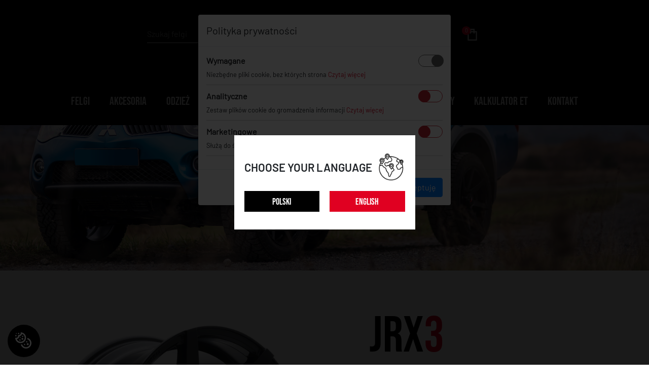

--- FILE ---
content_type: text/html; charset=UTF-8
request_url: https://jr-wheels.pl/kategoria/jrx3
body_size: 23156
content:
<!DOCTYPE html>
<!--[if IE 7]> <html lang="pl" class="ie7 responsive"> <![endif]-->
<!--[if IE 8]> <html lang="pl" class="ie8 responsive"> <![endif]-->
<!--[if IE 9]> <html lang="pl" class="ie9 responsive"> <![endif]-->
<!--[if !IE]><!-->
<html lang="pl" class="responsive"> <!--<![endif]-->

<head>
            <title>JR Wheels JRX3 – Klasyczna felga w terenowym wydaniu - JR</title>
                <script>
    (function(h,o,t,j,a,r){
        h.hj=h.hj||function(){(h.hj.q=h.hj.q||[]).push(arguments)};
        h._hjSettings={hjid:2179818,hjsv:6};
        a=o.getElementsByTagName('head')[0];
        r=o.createElement('script');r.async=1;
        r.src=t+h._hjSettings.hjid+j+h._hjSettings.hjsv;
        a.appendChild(r);
    })(window,document,'https://static.hotjar.com/c/hotjar-','.js?sv=');
</script>
<meta name="msvalidate.01" content="EE2835CA9EA93E3CF567C1A294DA019D" />    <meta http-equiv="X-UA-Compatible" content="IE=edge,chrome=1" />
    <meta charset="UTF-8">
    <meta name="viewport" content="width=device-width, initial-scale=1.0">
    <base href="https://jr-wheels.pl/" />
            <meta name="description" content="JR Wheels JRX3 – Klasyczna felga w terenowym wydaniu" />
        <meta name="author" content="GOcreate.pl" />

    
    <link rel="stylesheet" href="css/koszyk_new.css" type="text/css" />
    <link media="screen" type="text/css" href="dist/lightbox/lightbox.css" rel="stylesheet" />
    <link rel="shortcut icon" href="images/favicon.ico" type="image/x-icon" />


    <link rel="stylesheet" href="css/new_demo/lightbox.css" />

    

    <link rel="stylesheet" href="css/new_demo/animate.min.css">
    <link rel="stylesheet" href="css/new_demo/bootstrap.min.css">
    <link rel="stylesheet" href="css/new_demo/pushy.css">
    <link rel="stylesheet" href="css/fontawesome-all.min.css">
    <link rel="stylesheet" href="css/bootstrap-select.min.css?v=3">
    <link rel="stylesheet" href="css/owl.carousel.min.css">
    <link rel="stylesheet" href="css/nouislider.min.css">
    <link rel="stylesheet" href="css/new_demo/mmenu.css">
    <link rel="stylesheet" href="css/new_demo/style.css?v=n64">
            <link rel="canonical" href="https://jr-wheels.pl/kategoria/jrx3" />
    
                <meta name="google-site-verification" content="UhX5aPTzoh6STqNBHYm-wcubNpP7SKwYyw9fRrwtPLg" />
        

    <!-- Facebook Pixel Code -->
    <script>
        ! function(f, b, e, v, n, t, s) {
            if (f.fbq)
                return;
            n = f.fbq = function() {
                n.callMethod ?
                    n.callMethod.apply(n, arguments) : n.queue.push(arguments)
            };
            if (!f._fbq)
                f._fbq = n;
            n.push = n;
            n.loaded = !0;
            n.version = '2.0';
            n.queue = [];
            t = b.createElement(e);
            t.async = !0;
            t.src = v;
            s = b.getElementsByTagName(e)[0];
            s.parentNode.insertBefore(t, s)
        }(window, document, 'script',
            'https://connect.facebook.net/en_US/fbevents.js');
        fbq('init', '1814603928811183');
        fbq('track', 'PageView');
    </script>
    <noscript>
        <img height="1" width="1" style="display:none"
            src="https://www.facebook.com/tr?id=1814603928811183&ev=PageView&noscript=1" />
    </noscript>
    <!-- End Facebook Pixel Code -->

    <script src="js/new_demo/jquery-3.3.1.min.js"></script>

    <script src="js/new_demo/jquery-ui.min.js"></script>
    <script type="text/javascript" language="JavaScript" src="js/funkcje.js"></script>




    <!-- Global site tag (gtag.js) - Google Analytics -->
<script async src="https://www.googletagmanager.com/gtag/js?id=UA-32401342-39"></script>
<script>
  window.dataLayer = window.dataLayer || [];
  function gtag(){dataLayer.push(arguments);}
  gtag('js', new Date());

  gtag('config', 'UA-32401342-39');
</script>
</head>

<body><div class="header_responsive_top">
    <a href="#menu" class="header_responsive_top_button">
        <button>
            <span></span>
        </button>
    </a>
    <div class="header_responsive_top_logo">
        <a href="/"><img src="images/gfx/logo_mobile.png" alt="" class="img-fluid"></a>
    </div>
    <div class="header_responvie_top_basket_search">
        <div class="header_responsive_top_search">
            <button>
                <img src="images/gfx/loop.png?v=2" class="img-fluid" alt="">
            </button>
            <form id="search_form" class="mobile_search" method="get" action="index.php">
                <input type="hidden" name="action" value="szukaj" />
                <input type="text" placeholder="Szukaj felgi" name="szukaj">
                <button type="submit">SZUKAJ</button>
            </form>
        </div>
        <a href="cart" rel="nofollow"><img src="images/gfx/basket.png?v=2" class="img=fluid" alt=""><span>0</span></a>    </div>
</div>
<div>

    
    <nav id="menu" class="active">
    <ul>
        <li><a href="felgi">FELGI</a></li>
        <li><a href="finishing">WYKOŃCZENIA</a></li>
                <li><span>
                AKCESORIA            </span>
                            <ul>
                                            <li><a href="https://jr-wheels.pl/kategoria/nakretki">NAKRĘTKI</a></li>
                                                <li><a href="https://jr-wheels.pl/kategoria/sruby">ŚRUBY</a></li>
                                                <li><a href="https://jr-wheels.pl/kategoria/wentyle">WENTYLE</a></li>
                                                <li><a href="https://jr-wheels.pl/kategoria/dystanse">DYSTANSE</a></li>
                                                <li><a href="https://jr-wheels.pl/kategoria/kosmetyki">KOSMETYKI</a></li>
                                                <li><a href="https://jr-wheels.pl/kategoria/sprzet-antykradziezowy">SPRZĘT ANTYKRADZIEŻOWY</a></li>
                                                <li><a href="https://jr-wheels.pl/kategoria/kapsle">KAPSLE</a></li>
                                                <li><a href="https://jr-wheels.pl/kategoria/tpms">TPMS</a></li>
                                                <li><a href="https://jr-wheels.pl/kategoria/touch-up">TOUCH-UP</a></li>
                                        </ul>
                        </li>
        <li><span>
                ODZIEŻ            </span>
                            <ul>
                                            <li><a href="https://jr-wheels.pl/kategoria/mezczyzna">MĘŻCZYZNA</a></li>
                                                <li><a href="https://jr-wheels.pl/kategoria/kobieta">KOBIETA</a></li>
                                        </ul>
                        </li>
        <li><span>
                INFORMACJE            </span>
            <ul>
                <li><a href="about-us">O NAS</a></li>
                                    <li><a href="jakosc-bezpieczenstwo">JAKOŚĆ I BEZPIECZEŃSTWO</a></li>
                                    <li><a href="instrukcje-montazu-dla-felg">INSTRUKCJA MONTAŻU</a></li>
                <li><a href="zasady-i-warunki">REGULAMIN SKLEPU</a></li>
                <li><a href="polityka-prywatnosci">POLITYKA PRYWATNOŚCI</a></li>
            </ul>
        </li>
        <li><span>
                GALERIA            </span>
            <ul>
                <li><a href="galeria-pojazdow">
                        GALERIA POJAZDÓW                    </a></li>
                <li><a href="galeria-felg">
                        GALERIA FELG                    </a></li>
            </ul>
        </li>
        <li><a href="certyfikaty-tuv">
                CERTYFIKATY TUV            </a>
        </li>
        <li><span>
                DYSTRYBUTORZY            </span>
            <ul>
                <li><a href="dilerzy">GDZIE KUPIĆ?</a></li>
                <li><a href="zostan-dystrybutorem">
                        ZOSTAŃ DYSTRYBUTOREM                    </a></li>
                <li><a href="http://b2b.wheeltrade.pl" target="_blank" rel="nofollow">
                        LOGOWANIE DYSTRYBUTORZY                    </a></li>
            </ul>
        </li>
        <li><a href="kalkulator-et">KALKULATOR ET</a></li>
        <li><a href="blog">BLOG</a></li>
        <li><a href="kontakt">
                KONTAKT            </a></li>
        <li class="account_rwd">
            <a href="logowanie"><img src="images/gfx/account_mobile.png" alt="">
                Moje konto            </a>
        </li>
        <li class="social_rwd">
            <a href="https://www.facebook.com/JapanRacing/" target="_blank"><img src="images/gfx/facebook_mobile.png"
                    alt="" class="img-fluid"></a>
            <a href="https://www.instagram.com/japanracingwheels/" target="blank"><img
                    src="images/gfx/instagram_mobile.png" alt="" class="img-fluid"></a>
        </li>
    </ul>
</nav>
    


    <header
        class="header back">
        <div
            class="header_top relative">
            <div class="header_wrap_info">
                <div class="header_wrap_info_grid">
                                        <div class="header_wrap_info_account">
                        <ul>
    <li><a href="logowanie" rel="nofollow">Logowanie</a></li>
    <li><a href="zarejestruj" rel="nofollow">Rejestracja</a></li>
</ul>                    </div>
                    <div class="header_wrap_info_basket">
                        <a href="cart" rel="nofollow"><img src="images/gfx/basket.png?v=2" class="img=fluid" alt=""><span>0</span></a>                    </div>
                    <div class="header_wrap_info_social">
                        <a href="https://www.youtube.com/channel/UCtZMUV8swjzcxEMLfu4-xdA" target="_blank"
                            rel="nofollow"><img src="images/gfx/youtube_icon.png?v=2" class="img-fluid" alt=""></a>
                        <a href="https://www.facebook.com/JapanRacing/" target="_blank" rel="nofollow"><img
                                src="images/gfx/facebook_icon.png?v=2" class="img-fluid" alt=""></a>
                        <a href="https://www.instagram.com/japanracingwheels/" target="blank" rel="nofollow"><img
                                src="images/gfx/instagram_icon.png?v=2" class="img-fluid" alt=""></a>
                    </div>
                    <div class="header_wrap_info_search">
                        <form id="search_form" method="get" action="index.php">
                            <input type="hidden" name="action" value="szukaj" />
                            <input type="text" placeholder="Szukaj felgi" name="szukaj">
                            <button type="submit"><img src="images/gfx/loop.png" class="img-fluid" alt=""></button>
                        </form>
                    </div>
                </div>
            </div>
            <div class="header_top_menu">
                <div class="header_top_logo">
                    <a href="/" rel="nofollow"><img src="images/gfx/jr-logo.png" class="img-fluid" alt=""></a>
                </div>
                <nav class="header_top_nav">
                    <ul>

    <li><a href="felgi">FELGI</a></li>

        <li><a>
            AKCESORIA        </a>
                    <div class="sub_menu">
                <ol>
                                            <li><a
                                href="https://jr-wheels.pl/kategoria/nakretki">NAKRĘTKI</a>
                        </li>
                                            <li><a
                                href="https://jr-wheels.pl/kategoria/sruby">ŚRUBY</a>
                        </li>
                                            <li><a
                                href="https://jr-wheels.pl/kategoria/wentyle">WENTYLE</a>
                        </li>
                                            <li><a
                                href="https://jr-wheels.pl/kategoria/dystanse">DYSTANSE</a>
                        </li>
                                            <li><a
                                href="https://jr-wheels.pl/kategoria/tpms">TPMS</a>
                        </li>
                                            <li><a
                                href="https://jr-wheels.pl/kategoria/kosmetyki">KOSMETYKI</a>
                        </li>
                                            <li><a
                                href="https://jr-wheels.pl/kategoria/sprzet-antykradziezowy">SPRZĘT ANTYKRADZIEŻOWY</a>
                        </li>
                                            <li><a
                                href="https://jr-wheels.pl/kategoria/touch-up">TOUCH-UP</a>
                        </li>
                                            <li><a
                                href="https://jr-wheels.pl/kategoria/kapsle">KAPSLE</a>
                        </li>
                                    </ol>
            </div>
            </li>
    <li><a>
            ODZIEŻ        </a>
                    <div class="sub_menu">
                <ol>
                                            <li><a href="https://jr-wheels.pl/kategoria/mezczyzna">MĘŻCZYZNA</a></li>
                                            <li><a href="https://jr-wheels.pl/kategoria/kobieta">KOBIETA</a></li>
                                    </ol>
            </div>
            </li>
    <li><a>
            INFORMACJE        </a>
        <div class="sub_menu">
            <ol>
                <li><a href="about-us">O NAS</a></li>
                                    <li><a href="jakosc-bezpieczenstwo">JAKOŚĆ I BEZPIECZEŃSTWO</a></li>
                                <li><a href="instrukcje-montazu-dla-felg">INSTRUKCJA MONTAŻU</a></li>
                <li><a href="zasady-i-warunki">REGULAMIN SKLEPU</a></li>
                <li><a href="polityka-prywatnosci">POLITYKA PRYWATNOŚCI</a></li>
            </ol>
        </div>
    </li>
    <li><a>
            GALERIA        </a>
        <div class="sub_menu">
            <ol>
                <li><a href="galeria-pojazdow">GALERIA POJAZDÓW</a></li>
                <li><a href="galeria-felg">GALERIA FELG</a></li>
            </ol>
        </div>
    </li>
    <li><a href="certyfikaty-tuv">CERTYFIKATY TUV</a>

    </li>
    <li><a>
            DYSTRYBUTORZY        </a>
        <div class="sub_menu">
            <ol>
                <li><a href="dilerzy">GDZIE KUPIĆ?</a></li>
                <li><a href="zostan-dystrybutorem">ZOSTAŃ DYSTRYBUTOREM</a></li>
                <li><a href="http://b2b.wheeltrade.pl" target="_blank" rel="nofollow">
                        LOGOWANIE DYSTRYBUTORZY                    </a></li>
            </ol>
        </div>
    </li>
    <li><a href="kalkulator-et">KALKULATOR ET</a></li>

        <li><a href="kontakt">KONTAKT</a></li>
</ul>                </nav>
            </div>
        </div>
                    <div class="header_image">
                                        <img src="zdjecia/categroyMiniatures/jrx3.jpg" class="img-fluid" alt="">
                                    </div>
            </header>




    <div class="container_boxes">
    <div class="product_present">
        <div class="product_present_info_tittle hide">
                                        <h1>JRX<span>3</span></h1>
                    </div>
        <div id="show" class="product_present_image">
            <img src="zdjecia/2025/08/18/915/28/s_24524/JR_Wheels_JRX3_20x9.5_ET20_6x139.7_Matt_Black.jpg" class="img-fluid" alt="">
        </div>
        <div class="product_present_info">
            <div class="product_present_info_tittle">
                
                                    <h1>JRX<span>3</span></h1>
                            </div>

            <div class="product_present_info_sizes">
                <p>DOSTĘPNE ROZMIARY:</p>
                <div class="product_present_info_sizes_ul ">
                                                    <ul>
                                    <li>17</li>
                                </ul>
                                                    <ul>
                                    <li>18</li>
                                </ul>
                                                    <ul>
                                    <li>20</li>
                                </ul>
                                    </div>
            </div>
                        <div class="product_present_info_finish">
                <p>STANDARDOWE WYKOŃCZENIA:</p>
                <ul>
                                                    <li>
                                    <a href="#show" class="click_change_finish">
                                        <input type="hidden" value="zdjecia/2025/08/18/915/28/s_24524/JR_Wheels_JRX3_20x9.5_ET20_6x139.7_Matt_Black.jpg">
                                        <img src="zdjecia/2025/08/18/915/28/s_24524/JR_Wheels_JRX3_20x9.5_ET20_6x139.7_Matt_Blackm.jpg" class="img-fluid" alt="">
                                        <span class="text-center">Matt Black</span>                                    </a>
                                </li>
                                    </ul>
            </div>
                                    <div class="product_present_info_buttons">
                                    <a href="fitment-guide?wheel=29" rel="nofollow">FITMENT GUIDE</a>
                
                                    <a href="galeria-felg?felga=29" rel="nofollow">GALERIA JRX3</a>
                                            </div>
        </div>
    </div>
    <div class="product_present_image">
        <span>Zdjęcia i prezentacje 360° w poniższej tabeli przedstawiają rzeczywisty wygląd produktu zgodnie z jego specyfikacją.</span>
    </div>
</div>


<form method="get" action="kategoria/jrx3" id="filtry-form">
    <div class="product_filter">
        <div class="container_boxes padding">
            <div class="product_filter_boxes">
                <div class="product_filter_boxes_tittle">
                    <span>FILTRY</span>
                </div>
                
                            <div class="cecha-card cecha">



                                                                    <select size="1" class="selectpicker-menu wheel_product_filter 10                                    wheel_product_filter_size
                                            " name="c[10][]" multiple title="Rozmiar Felgi" data-width="100%" form="filtry-form" data-id="10" data-max-options="2">

                                        
                                                <option class="cecha" data-c="10" data-w="35" value="35" >
                                                    17                                                </option>


                                        
                                                <option class="cecha" data-c="10" data-w="25" value="25" >
                                                    18                                                </option>


                                        
                                                <option class="cecha" data-c="10" data-w="40" value="40" >
                                                    20                                                </option>


                                                                            </select>

                                

                            </div>
                
                            <div class="cecha-card cecha">



                                                                    <select size="1" class="selectpicker-menu wheel_product_filter 3417                                    wheel_product_filter_width
                                            " name="c[3417][]" multiple title="Szerokość Felgi" data-width="100%" form="filtry-form" data-id="3417" data-max-options="2">

                                        
                                                <option class="cecha" data-c="3417" data-w="50" value="50" >
                                                    8.5                                                </option>


                                        
                                                <option class="cecha" data-c="3417" data-w="38" value="38" >
                                                    9                                                </option>


                                        
                                                <option class="cecha" data-c="3417" data-w="56" value="56" >
                                                    9.5                                                </option>


                                                                            </select>

                                

                            </div>
                
                            <div class="cecha-card cecha">



                                                                    <select size="1" class="selectpicker-menu wheel_product_filter 12                                    wheel_product_filter_pcd
                                            " name="c[12][]" multiple title="Rozstaw" data-width="100%" form="filtry-form" data-id="12" data-max-options="2">

                                        
                                                <option class="cecha" data-c="12" data-w="54" value="54" >
                                                    6x139,7                                                </option>


                                                                            </select>

                                

                            </div>
                
                            <div class="cecha-card cecha">



                                                                    <select size="1" class="selectpicker-menu wheel_product_filter 11                                    wheel_product_filter_color
                                            " name="c[11][]" multiple title="Kolor" data-width="100%" form="filtry-form" data-id="11" data-max-options="2">

                                        
                                                <option class="cecha" data-c="11" data-w="17" value="17" >
                                                    Black                                                </option>


                                                                            </select>

                                

                            </div>
                                <div class="product_filter_boxes_range">
                    <div class="product_filter_boxes_range_tittle">
                        ET OD <span class="min">0</span> DO <span class="max">50</span>
                        <input type="hidden" name="min_et" value="" class="min_et">
                        <input type="hidden" name="max_et" value="" class="max_et">
                    </div>
                    <div class="sliderrange selectpicker-menu" id="sliderrange"></div>
                </div>
            </div>
        </div>
    </div>

</form>
<div class="mobile_scroll">
    <img src="images/gfx/jr_wheel_gif_transparent.gif" class="img-fluid" alt="">
    <p>PRZESUŃ PONIŻSZĄ TABELĘ</p>
</div>
<div class="toload_container">
    <div class="toload_loader">
        <span>Ładowanie...</span>
    </div>
    <div class="toload" id="content">
        <div class="product_variant_width">
    <div class="product_variant_black">
        <div class="container_boxes">
            <div class="product_variant_black_up ">
                <div class="product_variant_li pl">

                                        <div class="product_variant_li_image head">ZDJĘCIE</div>
                    <div class="product_variant_li_360 head">360</div>
                    <div class="product_variant_li_number">NUMER KATALOGOWY</div>
                    <div class="product_variant_li_size">ROZMIAR</div>
                    <div class="product_variant_li_pcd">PCD</div>
                    <div class="product_variant_li_et">ET</div>
                    <div class="product_variant_li_cb">CB</div>
                    <div class="product_variant_li_finish">WYKOŃCZENIE</div>
                    <div class="product_variant_li_max_load">NOŚNOŚĆ</div>
                    <div class="product_variant_li_method">METODA</div>
                    <div class="product_variant_li_stock">STAN</div>
                    <div class="product_variant_li_shipping">CZAS REALIZACJI</div>
                    <div class="product_variant_li_price">CENA</div>

                                            <div class="product_variant_li_basket">DODAJ DO KOSZYKA</div>
                                    </div>
            </div>
        </div>
    </div>
    <div class="product_variant">
        <div class="container_boxes">
            <div class="product_variant_up "><form class="form-koszyk" action="index.php" method="GET" id="form-koszyk">
    <div class="product_variant_li pl">
                <div class="product_variant_li_image">
            <input type="hidden" name="image" value="zdjecia/2025/08/18/914/39/s_24480/JR_Wheels_JRX3_17x8.5_ET20_6x139.7_Matt_Black.jpg" />
            <img src="zdjecia/2025/08/18/914/39/s_24480/JR_Wheels_JRX3_17x8.5_ET20_6x139.7_Matt_Blackm.jpg" class="img-fluid" alt="" />
        </div>
        <div class="product_variant_li_360">
                            <input type="hidden" name="view360" value="https://jr-wheels.pl/360.php?p=cc547e1cccb4d6a63db7e1e7">
                <svg viewBox="0 -66 512.001 512" xmlns="http://www.w3.org/2000/svg">
                    <path
                        d="m322.285156 335.644531c-7.441406 0-13.898437-5.53125-14.863281-13.105469-1.042969-8.21875 4.769531-15.726562 12.984375-16.773437 47.398438-6.039063 89.84375-18.882813 119.515625-36.171875 27.136719-15.808594 42.078125-34.394531 42.078125-52.332031 0-19.769531-17.484375-35.945313-32.15625-46.039063-6.824219-4.695312-8.550781-14.03125-3.855469-20.859375 4.695313-6.824219 14.035157-8.550781 20.859375-3.855469 29.539063 20.320313 45.152344 44.785157 45.152344 70.757813 0 29.476563-19.699219 56.535156-56.972656 78.25-33.550782 19.546875-78.789063 33.382813-130.828125 40.011719-.644531.078125-1.285157.117187-1.914063.117187zm0 0" />
                    <path
                        d="m252.34375 314.15625-40-40c-5.859375-5.859375-15.355469-5.859375-21.214844 0-5.855468 5.855469-5.855468 15.355469 0 21.210938l11.6875 11.6875c-44.8125-4.628907-85.523437-15.0625-117.046875-30.222657-35.441406-17.042969-55.769531-38.757812-55.769531-59.570312 0-17.652344 14.554688-36 40.980469-51.664063 7.128906-4.222656 9.480469-13.425781 5.257812-20.550781-4.226562-7.128906-13.429687-9.480469-20.554687-5.257813-46.023438 27.28125-55.683594 57.1875-55.683594 77.472657 0 33.28125 25.84375 64.039062 72.769531 86.609375 36.421875 17.511718 83.535157 29.242187 134.863281 33.78125l-16.503906 16.503906c-5.855468 5.855469-5.855468 15.355469 0 21.214844 2.929688 2.925781 6.769532 4.390625 10.609375 4.390625 3.835938 0 7.675781-1.464844 10.605469-4.390625l40-40c5.855469-5.859375 5.855469-15.359375 0-21.214844zm0 0" />
                    <path
                        d="m157.097656 187.222656v-3.609375c0-12.730469-7.792968-15.199219-18.242187-15.199219-6.460938 0-8.550781-5.699218-8.550781-11.398437 0-5.703125 2.089843-11.402344 8.550781-11.402344 7.21875 0 14.820312-.949219 14.820312-16.339843 0-11.019532-6.269531-13.679688-14.0625-13.679688-9.308593 0-14.058593 2.28125-14.058593 9.691406 0 6.457032-2.851563 10.828125-13.871094 10.828125-13.679688 0-15.386719-2.851562-15.386719-11.972656 0-14.816406 10.636719-34.007813 43.316406-34.007813 24.132813 0 42.371094 8.738282 42.371094 34.390626 0 13.867187-5.128906 26.789062-14.628906 31.160156 11.210937 4.179687 19.378906 12.539062 19.378906 27.929687v3.609375c0 31.160156-21.46875 42.941406-48.070313 42.941406-32.679687 0-45.21875-19.949218-45.21875-35.910156 0-8.550781 3.609376-10.832031 14.058594-10.832031 12.160156 0 15.199219 2.660156 15.199219 9.882813 0 8.929687 8.363281 11.019531 16.910156 11.019531 12.921875 0 17.484375-4.75 17.484375-17.101563zm0 0" />
                    <path
                        d="m302.066406 183.613281v1.710938c0 32.679687-20.332031 44.839843-46.550781 44.839843s-46.742187-12.160156-46.742187-44.839843v-50.351563c0-32.679687 21.089843-44.839844 48.453124-44.839844 32.109376 0 44.839844 19.949219 44.839844 35.71875 0 9.121094-4.371094 11.96875-13.871094 11.96875-8.167968 0-15.390624-2.089843-15.390624-10.828124 0-7.21875-7.597657-11.019532-16.527344-11.019532-11.210938 0-17.863282 5.890625-17.863282 19v17.097656c6.082032-6.648437 14.632813-8.359374 23.753907-8.359374 21.65625 0 39.898437 9.5 39.898437 39.902343zm-63.652344 3.800781c0 13.109376 6.460938 18.808594 17.101563 18.808594s16.910156-5.699218 16.910156-18.808594v-1.710937c0-13.871094-6.269531-19.191406-17.101562-19.191406-10.257813 0-16.910157 4.941406-16.910157 17.480469zm0 0" />
                    <path
                        d="m325.054688 185.324219v-50.351563c0-32.679687 20.328124-44.839844 46.550781-44.839844 26.21875 0 46.738281 12.160157 46.738281 44.839844v50.351563c0 32.679687-20.519531 44.839843-46.738281 44.839843-26.222657 0-46.550781-12.160156-46.550781-44.839843zm63.648437-50.351563c0-13.109375-6.457031-19-17.097656-19s-16.910157 5.890625-16.910157 19v50.351563c0 13.109375 6.269532 19 16.910157 19s17.097656-5.890625 17.097656-19zm0 0" />
                    <path
                        d="m454.351562 90c-24.816406 0-45-20.1875-45-45s20.183594-45 45-45c24.8125 0 45 20.1875 45 45s-20.1875 45-45 45zm0-60c-8.273437 0-15 6.730469-15 15 0 8.273438 6.726563 15 15 15 8.269532 0 15-6.726562 15-15 0-8.269531-6.730468-15-15-15zm0 0" />
                </svg>
                        </div>
        <div class="product_variant_li_number">JRX317856Z20110BF</div>
        <div class="product_variant_li_size">
            17x
            8,5        </div>
        <div class="product_variant_li_pcd">
            6x139,7        </div>
        <div class="product_variant_li_et">
                            <input type="hidden" name="et" value="20" />
                20        </div>
        <div class="product_variant_li_cb">

            110,0        </div>
        <div class="product_variant_li_finish">
            Matt Black        </div>
        <div class="product_variant_li_max_load">
            955        </div>
        <div class="product_variant_li_max_method">
             Cast        </div>
        <div class="product_variant_li_stock">
                                <img src="images/gfx/stock_red.jpg" class="img-fluid btn-tooltip desktop_stock" alt="" data-toggle="tooltip"
                        data-placement="top" title="Ostatnie 3 w magazynie." />
                    <button type="button" class="mobile_stock btn-tooltip red" data-toggle="tooltip" data-placement="top"
                        title="Ostatnie 3 w magazynie."></button>
                            </div>
        <div class="product_variant_li_shipping">
            1 - 3 dni        </div>
        <div class="product_variant_li_price">
                            <span class="present_price">
                    955,00zł                </span>
                            <div class="mt-2">
                <span class="cenaOmnibusButton" data-cena="955,00zł"
                    data-ostatnia="955,00zł 0%"
                    data-start="955,00zł 0%" style="cursor: pointer">
                    <svg xmlns="http://www.w3.org/2000/svg" width="24" height="24" viewBox="0 0 24 24">
                        <path
                            d="M10.452 2l8.271 8.265-5.431 5.279-8.292-8.314v-5.23h5.452zm.828-2h-8.28v8.058l10.271 10.296 8.302-8.07-10.293-10.284zm-1.72 6.559c-.585.585-1.535.585-2.12 0-.586-.584-.586-1.533 0-2.118.585-.585 1.535-.585 2.12 0 .586.584.586 1.533 0 2.118zm11.01 7.407l1.43 1.409-8.688 8.625-10.312-10.317v-2.833l10.349 10.291 7.221-7.175z" />
                    </svg>
                </span>
            </div>

                    </div>

                    <div class="product_variant_li_basket">
                                    <input name="action" value="dodaj" type="hidden" />
                    <input name="id" value="9492" type="hidden" />
                    <input name="blank" value="0" type="hidden" />
                    <input name="holespainting" value="0" type="hidden" />
                    <input name="lugnuts" value="0" type="hidden">
                    <input name="mpack" value="0" type="hidden">
                    <select class="count_select" data-width="100%" name="ilosc" id="quantity_wanted">
                        <option value="1">1</option>
                        <option value="2">2</option>
                        <option value="3">3</option>
                        <option value="4">4</option>
                    </select>
                    <button type="submit" class="" ><img src="images/gfx/basket.png" class="img-fluid" alt=""></button>
                                </div>
                </div>
</form>
<form class="form-koszyk" action="index.php" method="GET" id="form-koszyk">
    <div class="product_variant_li pl">
                <div class="product_variant_li_image">
            <input type="hidden" name="image" value="zdjecia/2025/08/18/915/04/s_24503/JR_Wheels_JRX3_18x9_ET20_6x139.7_Matt_Black.jpg" />
            <img src="zdjecia/2025/08/18/915/04/s_24503/JR_Wheels_JRX3_18x9_ET20_6x139.7_Matt_Blackm.jpg" class="img-fluid" alt="" />
        </div>
        <div class="product_variant_li_360">
                            <input type="hidden" name="view360" value="https://jr-wheels.pl/360.php?p=7897a5cd19bad65caf0d491a">
                <svg viewBox="0 -66 512.001 512" xmlns="http://www.w3.org/2000/svg">
                    <path
                        d="m322.285156 335.644531c-7.441406 0-13.898437-5.53125-14.863281-13.105469-1.042969-8.21875 4.769531-15.726562 12.984375-16.773437 47.398438-6.039063 89.84375-18.882813 119.515625-36.171875 27.136719-15.808594 42.078125-34.394531 42.078125-52.332031 0-19.769531-17.484375-35.945313-32.15625-46.039063-6.824219-4.695312-8.550781-14.03125-3.855469-20.859375 4.695313-6.824219 14.035157-8.550781 20.859375-3.855469 29.539063 20.320313 45.152344 44.785157 45.152344 70.757813 0 29.476563-19.699219 56.535156-56.972656 78.25-33.550782 19.546875-78.789063 33.382813-130.828125 40.011719-.644531.078125-1.285157.117187-1.914063.117187zm0 0" />
                    <path
                        d="m252.34375 314.15625-40-40c-5.859375-5.859375-15.355469-5.859375-21.214844 0-5.855468 5.855469-5.855468 15.355469 0 21.210938l11.6875 11.6875c-44.8125-4.628907-85.523437-15.0625-117.046875-30.222657-35.441406-17.042969-55.769531-38.757812-55.769531-59.570312 0-17.652344 14.554688-36 40.980469-51.664063 7.128906-4.222656 9.480469-13.425781 5.257812-20.550781-4.226562-7.128906-13.429687-9.480469-20.554687-5.257813-46.023438 27.28125-55.683594 57.1875-55.683594 77.472657 0 33.28125 25.84375 64.039062 72.769531 86.609375 36.421875 17.511718 83.535157 29.242187 134.863281 33.78125l-16.503906 16.503906c-5.855468 5.855469-5.855468 15.355469 0 21.214844 2.929688 2.925781 6.769532 4.390625 10.609375 4.390625 3.835938 0 7.675781-1.464844 10.605469-4.390625l40-40c5.855469-5.859375 5.855469-15.359375 0-21.214844zm0 0" />
                    <path
                        d="m157.097656 187.222656v-3.609375c0-12.730469-7.792968-15.199219-18.242187-15.199219-6.460938 0-8.550781-5.699218-8.550781-11.398437 0-5.703125 2.089843-11.402344 8.550781-11.402344 7.21875 0 14.820312-.949219 14.820312-16.339843 0-11.019532-6.269531-13.679688-14.0625-13.679688-9.308593 0-14.058593 2.28125-14.058593 9.691406 0 6.457032-2.851563 10.828125-13.871094 10.828125-13.679688 0-15.386719-2.851562-15.386719-11.972656 0-14.816406 10.636719-34.007813 43.316406-34.007813 24.132813 0 42.371094 8.738282 42.371094 34.390626 0 13.867187-5.128906 26.789062-14.628906 31.160156 11.210937 4.179687 19.378906 12.539062 19.378906 27.929687v3.609375c0 31.160156-21.46875 42.941406-48.070313 42.941406-32.679687 0-45.21875-19.949218-45.21875-35.910156 0-8.550781 3.609376-10.832031 14.058594-10.832031 12.160156 0 15.199219 2.660156 15.199219 9.882813 0 8.929687 8.363281 11.019531 16.910156 11.019531 12.921875 0 17.484375-4.75 17.484375-17.101563zm0 0" />
                    <path
                        d="m302.066406 183.613281v1.710938c0 32.679687-20.332031 44.839843-46.550781 44.839843s-46.742187-12.160156-46.742187-44.839843v-50.351563c0-32.679687 21.089843-44.839844 48.453124-44.839844 32.109376 0 44.839844 19.949219 44.839844 35.71875 0 9.121094-4.371094 11.96875-13.871094 11.96875-8.167968 0-15.390624-2.089843-15.390624-10.828124 0-7.21875-7.597657-11.019532-16.527344-11.019532-11.210938 0-17.863282 5.890625-17.863282 19v17.097656c6.082032-6.648437 14.632813-8.359374 23.753907-8.359374 21.65625 0 39.898437 9.5 39.898437 39.902343zm-63.652344 3.800781c0 13.109376 6.460938 18.808594 17.101563 18.808594s16.910156-5.699218 16.910156-18.808594v-1.710937c0-13.871094-6.269531-19.191406-17.101562-19.191406-10.257813 0-16.910157 4.941406-16.910157 17.480469zm0 0" />
                    <path
                        d="m325.054688 185.324219v-50.351563c0-32.679687 20.328124-44.839844 46.550781-44.839844 26.21875 0 46.738281 12.160157 46.738281 44.839844v50.351563c0 32.679687-20.519531 44.839843-46.738281 44.839843-26.222657 0-46.550781-12.160156-46.550781-44.839843zm63.648437-50.351563c0-13.109375-6.457031-19-17.097656-19s-16.910157 5.890625-16.910157 19v50.351563c0 13.109375 6.269532 19 16.910157 19s17.097656-5.890625 17.097656-19zm0 0" />
                    <path
                        d="m454.351562 90c-24.816406 0-45-20.1875-45-45s20.183594-45 45-45c24.8125 0 45 20.1875 45 45s-20.1875 45-45 45zm0-60c-8.273437 0-15 6.730469-15 15 0 8.273438 6.726563 15 15 15 8.269532 0 15-6.726562 15-15 0-8.269531-6.730468-15-15-15zm0 0" />
                </svg>
                        </div>
        <div class="product_variant_li_number">JRX318906Z20110BF</div>
        <div class="product_variant_li_size">
            18x
            9        </div>
        <div class="product_variant_li_pcd">
            6x139,7        </div>
        <div class="product_variant_li_et">
                            <input type="hidden" name="et" value="20" />
                20        </div>
        <div class="product_variant_li_cb">

            110,0        </div>
        <div class="product_variant_li_finish">
            Matt Black        </div>
        <div class="product_variant_li_max_load">
            955        </div>
        <div class="product_variant_li_max_method">
             Cast        </div>
        <div class="product_variant_li_stock">
                                <img src="images/gfx/stock_green.jpg" class="img-fluid btn-tooltip desktop_stock" alt=""
                        data-toggle="tooltip" data-placement="top"
                        title="Ponad 12 w magazynie." />
                    <button type="button" class="mobile_stock btn-tooltip green" data-toggle="tooltip" data-placement="top"
                        title="Ponad 12 w magazynie."></button>
                            </div>
        <div class="product_variant_li_shipping">
            1 - 3 dni        </div>
        <div class="product_variant_li_price">
                            <span class="present_price">
                    1155,00zł                </span>
                            <div class="mt-2">
                <span class="cenaOmnibusButton" data-cena="1155,00zł"
                    data-ostatnia="1155,00zł 0%"
                    data-start="1155,00zł 0%" style="cursor: pointer">
                    <svg xmlns="http://www.w3.org/2000/svg" width="24" height="24" viewBox="0 0 24 24">
                        <path
                            d="M10.452 2l8.271 8.265-5.431 5.279-8.292-8.314v-5.23h5.452zm.828-2h-8.28v8.058l10.271 10.296 8.302-8.07-10.293-10.284zm-1.72 6.559c-.585.585-1.535.585-2.12 0-.586-.584-.586-1.533 0-2.118.585-.585 1.535-.585 2.12 0 .586.584.586 1.533 0 2.118zm11.01 7.407l1.43 1.409-8.688 8.625-10.312-10.317v-2.833l10.349 10.291 7.221-7.175z" />
                    </svg>
                </span>
            </div>

                    </div>

                    <div class="product_variant_li_basket">
                                    <input name="action" value="dodaj" type="hidden" />
                    <input name="id" value="9493" type="hidden" />
                    <input name="blank" value="0" type="hidden" />
                    <input name="holespainting" value="0" type="hidden" />
                    <input name="lugnuts" value="0" type="hidden">
                    <input name="mpack" value="0" type="hidden">
                    <select class="count_select" data-width="100%" name="ilosc" id="quantity_wanted">
                        <option value="1">1</option>
                        <option value="2">2</option>
                        <option value="3">3</option>
                        <option value="4">4</option>
                    </select>
                    <button type="submit" class="" ><img src="images/gfx/basket.png" class="img-fluid" alt=""></button>
                                </div>
                </div>
</form>
<form class="form-koszyk" action="index.php" method="GET" id="form-koszyk">
    <div class="product_variant_li pl">
                <div class="product_variant_li_image">
            <input type="hidden" name="image" value="zdjecia/2025/08/18/915/28/s_24524/JR_Wheels_JRX3_20x9.5_ET20_6x139.7_Matt_Black.jpg" />
            <img src="zdjecia/2025/08/18/915/28/s_24524/JR_Wheels_JRX3_20x9.5_ET20_6x139.7_Matt_Blackm.jpg" class="img-fluid" alt="" />
        </div>
        <div class="product_variant_li_360">
                            <input type="hidden" name="view360" value="https://jr-wheels.pl/360.php?p=7e7649777acb6c6b82280a92">
                <svg viewBox="0 -66 512.001 512" xmlns="http://www.w3.org/2000/svg">
                    <path
                        d="m322.285156 335.644531c-7.441406 0-13.898437-5.53125-14.863281-13.105469-1.042969-8.21875 4.769531-15.726562 12.984375-16.773437 47.398438-6.039063 89.84375-18.882813 119.515625-36.171875 27.136719-15.808594 42.078125-34.394531 42.078125-52.332031 0-19.769531-17.484375-35.945313-32.15625-46.039063-6.824219-4.695312-8.550781-14.03125-3.855469-20.859375 4.695313-6.824219 14.035157-8.550781 20.859375-3.855469 29.539063 20.320313 45.152344 44.785157 45.152344 70.757813 0 29.476563-19.699219 56.535156-56.972656 78.25-33.550782 19.546875-78.789063 33.382813-130.828125 40.011719-.644531.078125-1.285157.117187-1.914063.117187zm0 0" />
                    <path
                        d="m252.34375 314.15625-40-40c-5.859375-5.859375-15.355469-5.859375-21.214844 0-5.855468 5.855469-5.855468 15.355469 0 21.210938l11.6875 11.6875c-44.8125-4.628907-85.523437-15.0625-117.046875-30.222657-35.441406-17.042969-55.769531-38.757812-55.769531-59.570312 0-17.652344 14.554688-36 40.980469-51.664063 7.128906-4.222656 9.480469-13.425781 5.257812-20.550781-4.226562-7.128906-13.429687-9.480469-20.554687-5.257813-46.023438 27.28125-55.683594 57.1875-55.683594 77.472657 0 33.28125 25.84375 64.039062 72.769531 86.609375 36.421875 17.511718 83.535157 29.242187 134.863281 33.78125l-16.503906 16.503906c-5.855468 5.855469-5.855468 15.355469 0 21.214844 2.929688 2.925781 6.769532 4.390625 10.609375 4.390625 3.835938 0 7.675781-1.464844 10.605469-4.390625l40-40c5.855469-5.859375 5.855469-15.359375 0-21.214844zm0 0" />
                    <path
                        d="m157.097656 187.222656v-3.609375c0-12.730469-7.792968-15.199219-18.242187-15.199219-6.460938 0-8.550781-5.699218-8.550781-11.398437 0-5.703125 2.089843-11.402344 8.550781-11.402344 7.21875 0 14.820312-.949219 14.820312-16.339843 0-11.019532-6.269531-13.679688-14.0625-13.679688-9.308593 0-14.058593 2.28125-14.058593 9.691406 0 6.457032-2.851563 10.828125-13.871094 10.828125-13.679688 0-15.386719-2.851562-15.386719-11.972656 0-14.816406 10.636719-34.007813 43.316406-34.007813 24.132813 0 42.371094 8.738282 42.371094 34.390626 0 13.867187-5.128906 26.789062-14.628906 31.160156 11.210937 4.179687 19.378906 12.539062 19.378906 27.929687v3.609375c0 31.160156-21.46875 42.941406-48.070313 42.941406-32.679687 0-45.21875-19.949218-45.21875-35.910156 0-8.550781 3.609376-10.832031 14.058594-10.832031 12.160156 0 15.199219 2.660156 15.199219 9.882813 0 8.929687 8.363281 11.019531 16.910156 11.019531 12.921875 0 17.484375-4.75 17.484375-17.101563zm0 0" />
                    <path
                        d="m302.066406 183.613281v1.710938c0 32.679687-20.332031 44.839843-46.550781 44.839843s-46.742187-12.160156-46.742187-44.839843v-50.351563c0-32.679687 21.089843-44.839844 48.453124-44.839844 32.109376 0 44.839844 19.949219 44.839844 35.71875 0 9.121094-4.371094 11.96875-13.871094 11.96875-8.167968 0-15.390624-2.089843-15.390624-10.828124 0-7.21875-7.597657-11.019532-16.527344-11.019532-11.210938 0-17.863282 5.890625-17.863282 19v17.097656c6.082032-6.648437 14.632813-8.359374 23.753907-8.359374 21.65625 0 39.898437 9.5 39.898437 39.902343zm-63.652344 3.800781c0 13.109376 6.460938 18.808594 17.101563 18.808594s16.910156-5.699218 16.910156-18.808594v-1.710937c0-13.871094-6.269531-19.191406-17.101562-19.191406-10.257813 0-16.910157 4.941406-16.910157 17.480469zm0 0" />
                    <path
                        d="m325.054688 185.324219v-50.351563c0-32.679687 20.328124-44.839844 46.550781-44.839844 26.21875 0 46.738281 12.160157 46.738281 44.839844v50.351563c0 32.679687-20.519531 44.839843-46.738281 44.839843-26.222657 0-46.550781-12.160156-46.550781-44.839843zm63.648437-50.351563c0-13.109375-6.457031-19-17.097656-19s-16.910157 5.890625-16.910157 19v50.351563c0 13.109375 6.269532 19 16.910157 19s17.097656-5.890625 17.097656-19zm0 0" />
                    <path
                        d="m454.351562 90c-24.816406 0-45-20.1875-45-45s20.183594-45 45-45c24.8125 0 45 20.1875 45 45s-20.1875 45-45 45zm0-60c-8.273437 0-15 6.730469-15 15 0 8.273438 6.726563 15 15 15 8.269532 0 15-6.726562 15-15 0-8.269531-6.730468-15-15-15zm0 0" />
                </svg>
                        </div>
        <div class="product_variant_li_number">JRX320956Z20110BF</div>
        <div class="product_variant_li_size">
            20x
            9,5        </div>
        <div class="product_variant_li_pcd">
            6x139,7        </div>
        <div class="product_variant_li_et">
                            <input type="hidden" name="et" value="20" />
                20        </div>
        <div class="product_variant_li_cb">

            110,0        </div>
        <div class="product_variant_li_finish">
            Matt Black        </div>
        <div class="product_variant_li_max_load">
            955        </div>
        <div class="product_variant_li_max_method">
             Cast        </div>
        <div class="product_variant_li_stock">
                                <img src="images/gfx/stock_green.jpg" class="img-fluid btn-tooltip desktop_stock" alt=""
                        data-toggle="tooltip" data-placement="top"
                        title="Ponad 12 w magazynie." />
                    <button type="button" class="mobile_stock btn-tooltip green" data-toggle="tooltip" data-placement="top"
                        title="Ponad 12 w magazynie."></button>
                            </div>
        <div class="product_variant_li_shipping">
            1 - 3 dni        </div>
        <div class="product_variant_li_price">
                            <span class="present_price">
                    1615,00zł                </span>
                            <div class="mt-2">
                <span class="cenaOmnibusButton" data-cena="1615,00zł"
                    data-ostatnia="1615,00zł 0%"
                    data-start="1505,00zł +7%" style="cursor: pointer">
                    <svg xmlns="http://www.w3.org/2000/svg" width="24" height="24" viewBox="0 0 24 24">
                        <path
                            d="M10.452 2l8.271 8.265-5.431 5.279-8.292-8.314v-5.23h5.452zm.828-2h-8.28v8.058l10.271 10.296 8.302-8.07-10.293-10.284zm-1.72 6.559c-.585.585-1.535.585-2.12 0-.586-.584-.586-1.533 0-2.118.585-.585 1.535-.585 2.12 0 .586.584.586 1.533 0 2.118zm11.01 7.407l1.43 1.409-8.688 8.625-10.312-10.317v-2.833l10.349 10.291 7.221-7.175z" />
                    </svg>
                </span>
            </div>

                    </div>

                    <div class="product_variant_li_basket">
                                    <input name="action" value="dodaj" type="hidden" />
                    <input name="id" value="9494" type="hidden" />
                    <input name="blank" value="0" type="hidden" />
                    <input name="holespainting" value="0" type="hidden" />
                    <input name="lugnuts" value="0" type="hidden">
                    <input name="mpack" value="0" type="hidden">
                    <select class="count_select" data-width="100%" name="ilosc" id="quantity_wanted">
                        <option value="1">1</option>
                        <option value="2">2</option>
                        <option value="3">3</option>
                        <option value="4">4</option>
                    </select>
                    <button type="submit" class="" ><img src="images/gfx/basket.png" class="img-fluid" alt=""></button>
                                </div>
                </div>
</form>

            </div>
        </div>
    </div>
    </div>

<div class="view360_content"><div class="view360_box"></div></div>

<script>
        $('.powiadom').on('click', function (e)
        {

            let nameProduct = $(this).closest('.product_variant_li').find('.product_variant_li_number').text();
            let imageProduct = $(this).closest('.product_variant_li').find('.product_variant_li_image > img').attr('src');
            let idProduct = $(this).data('id');

            let modal = $('<div class="modal fade" tabindex="-1" role="dialog">' +
                    '<div class="modal-dialog" role="document">' +
                    '<div class="modal-content">' +
                    '<div class="modal-header">' +
                    '<h4 class="modal-title">' + nameProduct + '</h4>' +
                    '<button type="button" class="close" data-dismiss="modal" aria-label="Close"><span aria-hidden="true">&times;</span></button>' +
                    '</div>' +
                    '<div class="modal-body">' +
                    '<div class="komunikat"></div>' +
                    '<div class="tohidde">' +
                    '<div class="row">' +
                    '<div class="col-3">' +
                    '<img src="' + imageProduct + '" class="img-fluid" />' +
                    '</div>' +
                    '<div class="col-9">' +
                    '<p>Ten towar jest obecnie niedostępny. Wpisz swój adres e-mail - jako pierwszy uzyskasz informacje o dostawie.</p>' +
                    '</div>' +
                    '</div>' +
                    '<div class="col-12 mt-3">' +
                    '<input type="text"  value="" class="form-control mail" placeholder="E-mail"  />' +
                    '<label class="mt-3""><input type="checkbox" class="check"/>Wyrażam zgodę na przetwarzanie podanych powyżej danych w celu otrzymywania wiadomości E-mail z powiadomieniem o dostępności produktu.</label>' +
                    '</div>' +
                    '</div>' +
                    '</div>' +
                    '<div class="modal-footer">' +
                    '<button type="button" class="btn btn-primary save tohidde" >Powiadom mnie</button>' +
                    '</div>' +
                    '</div>' +
                    '</div>' +
                    '</div>').modal().click(function (e)
            {

                if($(e.target).is('.save'))
                {
                    $.post('ajax_newsletter.php', {
                        mail: modal.find('.mail').val(),
                        id: idProduct,
                        check: (modal.find('.check').prop('checked')) ? 1 : 0

                    }, function (ee)
                    {
                        modal.find('.komunikat').html(ee);

                        if($('<div>' + ee + '</div>').find('.text-success').length > 0)
                        {
                            $('.tohidde', modal).hide();
                        }
                    });
                }
            });



        });
    $('.view360_content').click(function(){
            $(this).removeClass('active');
        })
 
</script>



    </div>
</div>



<input type="hidden" class="get_id_cat" value="29">

           <div class="japan_gallery">
                   <div class="japan_gallery_tittle">
                       <a href="galeria-pojazdow?selected_wheel=29">JRX3 GALERIA POJAZDÓW</a>
                       <div class="japan_gallery_hastag">
                           <span>ZOBACZ SAMOCHODY NA FELGACH JRX3</span>
                       </div>
                   </div>
                   <div class="japan_gallery_boxes_vehicle">
                                                            <a href="galeria-pojazdow/812" class="japan_gallery_boxes_vehicle_box">
                                         <img src="zdjecia/2020/12/22/1112/49/Mitsubishi_L200m.jpg" alt="">
                                     </a>
                                                                     <a href="galeria-pojazdow/809" class="japan_gallery_boxes_vehicle_box">
                                         <img src="zdjecia/2020/12/22/1012/52/Mitsubishi_L200m.jpg" alt="">
                                     </a>
                                                                     <a href="galeria-pojazdow/768" class="japan_gallery_boxes_vehicle_box">
                                         <img src="zdjecia/2020/12/22/912/18/Isuzu_D_maxm.jpg" alt="">
                                     </a>
                                                                     <a href="galeria-pojazdow/595" class="japan_gallery_boxes_vehicle_box">
                                         <img src="zdjecia/2020/12/18/312/02/Dodge_RAM_1500m.jpg" alt="">
                                     </a>
                                                   </div>
           </div>
       

<div class="toload_more_models">
            <div class="japan_gallery">
            <div class="japan_gallery_tittle">
                <a href="felgi">INNE MODELE</a>
                <div class="japan_gallery_hastag">
                    <span>ZAPOZNAJ SIĘ Z RESZTĄ OFERTY JR-WHEELS</span>
                </div>
            </div>
            <div class="japan_gallery_boxes_slider owl-carousel owl-theme">
                                            <div class="item">
                                <div class="product_box">
                                    <div class="product_box_image">
                                        <a href="https://jr-wheels.pl/kategoria/sl05"><img src="zdjecia/2025/08/18/1029/02/s_35149/JR_Wheels_SL05_19x10_5_ET15_40_5H_BLANK_Matt_Blackm.jpg" alt="" class="img-fluid"></a>
                                    </div>
                                    <div class="product_box_tittle">
                                       SL05                                    </div>
                                </div>
                            </div>
                                                    <div class="item">
                                <div class="product_box">
                                    <div class="product_box_image">
                                        <a href="https://jr-wheels.pl/kategoria/sl04"><img src="zdjecia/2025/08/18/1000/25/s_33118/JR_Wheels_SL04_19x9_5_ET20_45_5H_BLANK_Matt_Blackm.jpg" alt="" class="img-fluid"></a>
                                    </div>
                                    <div class="product_box_tittle">
                                       SL04                                    </div>
                                </div>
                            </div>
                                                    <div class="item">
                                <div class="product_box">
                                    <div class="product_box_image">
                                        <a href="https://jr-wheels.pl/kategoria/sl03"><img src="zdjecia/2025/08/18/1000/19/s_33113/JR_Wheels_SL03_19x10_5_ET15_45_5H_BLANK_Matt_Bronzm.jpg" alt="" class="img-fluid"></a>
                                    </div>
                                    <div class="product_box_tittle">
                                       SL03                                    </div>
                                </div>
                            </div>
                                                    <div class="item">
                                <div class="product_box">
                                    <div class="product_box_image">
                                        <a href="https://jr-wheels.pl/kategoria/sl02"><img src="zdjecia/2025/08/18/945/52/s_29823/JR_Wheels_SL02_20x10_5_ET15_45_5H_BLANK_Matt_Gun_Mm.jpg" alt="" class="img-fluid"></a>
                                    </div>
                                    <div class="product_box_tittle">
                                       SL02                                    </div>
                                </div>
                            </div>
                                                    <div class="item">
                                <div class="product_box">
                                    <div class="product_box_image">
                                        <a href="https://jr-wheels.pl/kategoria/sl01"><img src="zdjecia/2025/08/18/937/35/s_28471/JR_Wheels_SL01_20x10_ET15_48_5H_BLANK_Matt_Blackm.jpg" alt="" class="img-fluid"></a>
                                    </div>
                                    <div class="product_box_tittle">
                                       SL01                                    </div>
                                </div>
                            </div>
                                                    <div class="item">
                                <div class="product_box">
                                    <div class="product_box_image">
                                        <a href="https://jr-wheels.pl/kategoria/jr51"><img src="zdjecia/2025/12/13/202/38/s_36300/JR_Wheels_JR51_20x10_ET20_45_5H_BLANK_Satin_Black_m.jpg" alt="" class="img-fluid"></a>
                                    </div>
                                    <div class="product_box_tittle">
                                       JR51                                    </div>
                                </div>
                            </div>
                                                    <div class="item">
                                <div class="product_box">
                                    <div class="product_box_image">
                                        <a href="https://jr-wheels.pl/kategoria/jr49"><img src="zdjecia/2025/08/18/1035/46/s_35831/JR_Wheels_JR49_20x10_ET20_48_5H_BLANK_Gloss_Black_m.jpg" alt="" class="img-fluid"></a>
                                    </div>
                                    <div class="product_box_tittle">
                                       JR49                                    </div>
                                </div>
                            </div>
                                                    <div class="item">
                                <div class="product_box">
                                    <div class="product_box_image">
                                        <a href="https://jr-wheels.pl/kategoria/jr48"><img src="zdjecia/2025/08/18/1029/52/s_35326/JR_Wheels_JR48_20x10_ET20_45_5H_BLANK_Hyper_Graym.jpg" alt="" class="img-fluid"></a>
                                    </div>
                                    <div class="product_box_tittle">
                                       JR48                                    </div>
                                </div>
                            </div>
                                                    <div class="item">
                                <div class="product_box">
                                    <div class="product_box_image">
                                        <a href="https://jr-wheels.pl/kategoria/jr47"><img src="zdjecia/2025/08/18/1001/09/s_33139/JR_Wheels_JR47_19x11_ET0_25_5H_BLANK_Silver_Machinm.jpg" alt="" class="img-fluid"></a>
                                    </div>
                                    <div class="product_box_tittle">
                                       JR47                                    </div>
                                </div>
                            </div>
                                                    <div class="item">
                                <div class="product_box">
                                    <div class="product_box_image">
                                        <a href="https://jr-wheels.pl/kategoria/jr46"><img src="zdjecia/2025/08/18/1000/44/s_33127/JR_Wheels_JR46_20x10_5_ET15_35_5H_BLANK_Black_Machm.jpg" alt="" class="img-fluid"></a>
                                    </div>
                                    <div class="product_box_tittle">
                                       JR46                                    </div>
                                </div>
                            </div>
                                                    <div class="item">
                                <div class="product_box">
                                    <div class="product_box_image">
                                        <a href="https://jr-wheels.pl/kategoria/jr45"><img src="zdjecia/2025/08/18/1027/52/s_35036/JR_Wheels_JR45_21x9_5_ET15_35_5H_BLANK_Hyper_Graym.jpg" alt="" class="img-fluid"></a>
                                    </div>
                                    <div class="product_box_tittle">
                                       JR45                                    </div>
                                </div>
                            </div>
                                                    <div class="item">
                                <div class="product_box">
                                    <div class="product_box_image">
                                        <a href="https://jr-wheels.pl/kategoria/jr44"><img src="zdjecia/2025/08/18/1001/01/s_33135/JR_Wheels_JR44_22x10_5_ET10_40_5H_BLANK_Platinum_Bm.jpg" alt="" class="img-fluid"></a>
                                    </div>
                                    <div class="product_box_tittle">
                                       JR44                                    </div>
                                </div>
                            </div>
                                                    <div class="item">
                                <div class="product_box">
                                    <div class="product_box_image">
                                        <a href="https://jr-wheels.pl/kategoria/jr43"><img src="zdjecia/2025/08/18/937/26/s_28454/JR_Wheels_JR43_19x11_ET0_25_5H_BLANK_Silver_Machinm.jpg" alt="" class="img-fluid"></a>
                                    </div>
                                    <div class="product_box_tittle">
                                       JR43                                    </div>
                                </div>
                            </div>
                                                    <div class="item">
                                <div class="product_box">
                                    <div class="product_box_image">
                                        <a href="https://jr-wheels.pl/kategoria/jr42"><img src="zdjecia/2025/08/18/936/20/s_28044/JR_Wheels_JR42_20x11_ET20_35_5H_BLANK_Gloss_Blackm.jpg" alt="" class="img-fluid"></a>
                                    </div>
                                    <div class="product_box_tittle">
                                       JR42                                    </div>
                                </div>
                            </div>
                                                    <div class="item">
                                <div class="product_box">
                                    <div class="product_box_image">
                                        <a href="https://jr-wheels.pl/kategoria/jr41"><img src="zdjecia/2025/08/18/951/32/s_31883/JR_Wheels_JR41_18x10_5_ET15_25_5H_BLANK_Gloss_Blacm.jpg" alt="" class="img-fluid"></a>
                                    </div>
                                    <div class="product_box_tittle">
                                       JR41                                    </div>
                                </div>
                            </div>
                                                    <div class="item">
                                <div class="product_box">
                                    <div class="product_box_image">
                                        <a href="https://jr-wheels.pl/kategoria/jr40"><img src="zdjecia/2025/08/18/936/28/s_28051/JR_Wheels_JR40_19x11_ET15_22_5H_BLANK_Silver_Machim.jpg" alt="" class="img-fluid"></a>
                                    </div>
                                    <div class="product_box_tittle">
                                       JR40                                    </div>
                                </div>
                            </div>
                                                    <div class="item">
                                <div class="product_box">
                                    <div class="product_box_image">
                                        <a href="https://jr-wheels.pl/kategoria/jr39"><img src="zdjecia/2025/08/18/944/12/s_29613/JR_Wheels_JR39_19x11_ET0_25_5H_BLANK_Gloss_Black_wm.jpg" alt="" class="img-fluid"></a>
                                    </div>
                                    <div class="product_box_tittle">
                                       JR39                                    </div>
                                </div>
                            </div>
                                                    <div class="item">
                                <div class="product_box">
                                    <div class="product_box_image">
                                        <a href="https://jr-wheels.pl/kategoria/jr38"><img src="zdjecia/2025/08/18/944/28/s_29627/JR_Wheels_JR38_21x10_5_ET10_46_5H_BLANK_Black_Brusm.jpg" alt="" class="img-fluid"></a>
                                    </div>
                                    <div class="product_box_tittle">
                                       JR38                                    </div>
                                </div>
                            </div>
                                                    <div class="item">
                                <div class="product_box">
                                    <div class="product_box_image">
                                        <a href="https://jr-wheels.pl/kategoria/jr37"><img src="zdjecia/2025/08/18/912/47/s_24149/JR_Wheels_JR37_20x10_5_ET20_40_5H_BLANK_Hyper_Blacm.jpg" alt="" class="img-fluid"></a>
                                    </div>
                                    <div class="product_box_tittle">
                                       JR37                                    </div>
                                </div>
                            </div>
                                                    <div class="item">
                                <div class="product_box">
                                    <div class="product_box_image">
                                        <a href="https://jr-wheels.pl/kategoria/jr36"><img src="zdjecia/2025/08/18/1019/19/s_34361/JR_Wheels_JR36_20x10_ET20_45_5H_BLANK_Silver_Machim.jpg" alt="" class="img-fluid"></a>
                                    </div>
                                    <div class="product_box_tittle">
                                       JR36                                    </div>
                                </div>
                            </div>
                                                    <div class="item">
                                <div class="product_box">
                                    <div class="product_box_image">
                                        <a href="https://jr-wheels.pl/kategoria/jr35"><img src="zdjecia/2025/08/18/918/46/s_24817/JR_Wheels_JR35_19x9_5_ET20_45_5H_BLANK_Hyper_Blackm.jpg" alt="" class="img-fluid"></a>
                                    </div>
                                    <div class="product_box_tittle">
                                       JR35                                    </div>
                                </div>
                            </div>
                                                    <div class="item">
                                <div class="product_box">
                                    <div class="product_box_image">
                                        <a href="https://jr-wheels.pl/kategoria/jr34"><img src="zdjecia/2025/08/18/904/32/s_23346/JR_Wheels_JR34_20x10_5_ET20_35_5H_BLANK_Silver_Macm.jpg" alt="" class="img-fluid"></a>
                                    </div>
                                    <div class="product_box_tittle">
                                       JR34                                    </div>
                                </div>
                            </div>
                                                    <div class="item">
                                <div class="product_box">
                                    <div class="product_box_image">
                                        <a href="https://jr-wheels.pl/kategoria/jr33"><img src="zdjecia/2025/08/18/1029/48/s_35323/JR_Wheels_JR33_19x9_5_ET20_45_5H_BLANK_Gloss_Blackm.jpg" alt="" class="img-fluid"></a>
                                    </div>
                                    <div class="product_box_tittle">
                                       JR33                                    </div>
                                </div>
                            </div>
                                                    <div class="item">
                                <div class="product_box">
                                    <div class="product_box_image">
                                        <a href="https://jr-wheels.pl/kategoria/jr32"><img src="zdjecia/2025/08/18/903/09/s_23180/JR_Wheels_JR32_18x9_5_ET18_5x120_Whitem.jpg" alt="" class="img-fluid"></a>
                                    </div>
                                    <div class="product_box_tittle">
                                       JR32                                    </div>
                                </div>
                            </div>
                                                    <div class="item">
                                <div class="product_box">
                                    <div class="product_box_image">
                                        <a href="https://jr-wheels.pl/kategoria/jr31"><img src="zdjecia/2025/08/18/911/12/s_24043/JR_Wheels_JR31_15x7.5_ET20_4x100_Black_Machinedm.jpg" alt="" class="img-fluid"></a>
                                    </div>
                                    <div class="product_box_tittle">
                                       JR31                                    </div>
                                </div>
                            </div>
                                                    <div class="item">
                                <div class="product_box">
                                    <div class="product_box_image">
                                        <a href="https://jr-wheels.pl/kategoria/jr30"><img src="zdjecia/2025/08/18/1025/10/s_34701/JR_Wheels_JR30_20x10_5_ET15_45_5H_BLANK_Silver_Macm.jpg" alt="" class="img-fluid"></a>
                                    </div>
                                    <div class="product_box_tittle">
                                       JR30                                    </div>
                                </div>
                            </div>
                                                    <div class="item">
                                <div class="product_box">
                                    <div class="product_box_image">
                                        <a href="https://jr-wheels.pl/kategoria/jr29"><img src="zdjecia/2025/08/18/1019/13/s_34356/JR_Wheels_JR29_18x10_5_ET15_28_5H_BLANK_Hyper_Graym.jpg" alt="" class="img-fluid"></a>
                                    </div>
                                    <div class="product_box_tittle">
                                       JR29                                    </div>
                                </div>
                            </div>
                                                    <div class="item">
                                <div class="product_box">
                                    <div class="product_box_image">
                                        <a href="https://jr-wheels.pl/kategoria/jr28"><img src="zdjecia/2025/08/18/908/03/s_23696/JR_Wheels_JR28_19x9_5_ET40_5x120_Hyper_Blackm.jpg" alt="" class="img-fluid"></a>
                                    </div>
                                    <div class="product_box_tittle">
                                       JR28                                    </div>
                                </div>
                            </div>
                                                    <div class="item">
                                <div class="product_box">
                                    <div class="product_box_image">
                                        <a href="https://jr-wheels.pl/kategoria/jr26"><img src="zdjecia/2025/08/18/1021/05/s_34478/JR_Wheels_JR26_17x8_ET20_35_BLANK_Silver_Machined_m.jpg" alt="" class="img-fluid"></a>
                                    </div>
                                    <div class="product_box_tittle">
                                       JR26                                    </div>
                                </div>
                            </div>
                                                    <div class="item">
                                <div class="product_box">
                                    <div class="product_box_image">
                                        <a href="https://jr-wheels.pl/kategoria/jr25"><img src="zdjecia/2025/08/18/914/26/s_24461/JR_Wheels_JR25_20x11_ET20_40_5H_BLANK_Hyper_Blackm.jpg" alt="" class="img-fluid"></a>
                                    </div>
                                    <div class="product_box_tittle">
                                       JR25                                    </div>
                                </div>
                            </div>
                                                    <div class="item">
                                <div class="product_box">
                                    <div class="product_box_image">
                                        <a href="https://jr-wheels.pl/kategoria/jr23"><img src="zdjecia/2025/08/18/1015/49/s_34026/JR_Wheels_JR23_20x10_5_ET15_25_5H_BLANK_Hyper_Graym.jpg" alt="" class="img-fluid"></a>
                                    </div>
                                    <div class="product_box_tittle">
                                       JR23                                    </div>
                                </div>
                            </div>
                                                    <div class="item">
                                <div class="product_box">
                                    <div class="product_box_image">
                                        <a href="https://jr-wheels.pl/kategoria/jr22"><img src="zdjecia/2025/08/18/1017/25/s_34256/JR_Wheels_JR22_17x8_ET20_45_BLANK_Gloss_Blackm.jpg" alt="" class="img-fluid"></a>
                                    </div>
                                    <div class="product_box_tittle">
                                       JR22                                    </div>
                                </div>
                            </div>
                                                    <div class="item">
                                <div class="product_box">
                                    <div class="product_box_image">
                                        <a href="https://jr-wheels.pl/kategoria/jr21"><img src="zdjecia/2025/08/18/1015/08/s_33993/JR_Wheels_JR21_20x11_ET15_45_5H_BLANK_Silver_Machim.jpg" alt="" class="img-fluid"></a>
                                    </div>
                                    <div class="product_box_tittle">
                                       JR21                                    </div>
                                </div>
                            </div>
                                                    <div class="item">
                                <div class="product_box">
                                    <div class="product_box_image">
                                        <a href="https://jr-wheels.pl/kategoria/jr20"><img src="zdjecia/2025/08/18/909/42/s_23806/JR_Wheels_JR20_20x11_ET30_5x112_Silver_Machined_Fam.jpg" alt="" class="img-fluid"></a>
                                    </div>
                                    <div class="product_box_tittle">
                                       JR20                                    </div>
                                </div>
                            </div>
                                                    <div class="item">
                                <div class="product_box">
                                    <div class="product_box_image">
                                        <a href="https://jr-wheels.pl/kategoria/jr19"><img src="zdjecia/2025/08/18/909/55/s_23814/JR_Wheels_JR19_15x10_5_ET_32_4x100_114_Gold_w__Macm.jpg" alt="" class="img-fluid"></a>
                                    </div>
                                    <div class="product_box_tittle">
                                       JR19                                    </div>
                                </div>
                            </div>
                                                    <div class="item">
                                <div class="product_box">
                                    <div class="product_box_image">
                                        <a href="https://jr-wheels.pl/kategoria/jr18"><img src="zdjecia/2025/08/18/1017/07/s_34145/JR_Wheels_JR18_18x9_5_ET20_43_5H_BLANK_Matt_Bronzem.jpg" alt="" class="img-fluid"></a>
                                    </div>
                                    <div class="product_box_tittle">
                                       JR18                                    </div>
                                </div>
                            </div>
                                                    <div class="item">
                                <div class="product_box">
                                    <div class="product_box_image">
                                        <a href="https://jr-wheels.pl/kategoria/jr15"><img src="zdjecia/2025/08/18/914/03/s_24430/JR_Wheels_JR15_19x10_ET35_BLANK_Silver_Machined_Fam.jpg" alt="" class="img-fluid"></a>
                                    </div>
                                    <div class="product_box_tittle">
                                       JR15                                    </div>
                                </div>
                            </div>
                                                    <div class="item">
                                <div class="product_box">
                                    <div class="product_box_image">
                                        <a href="https://jr-wheels.pl/kategoria/jr14"><img src="zdjecia/2025/08/18/908/58/s_23772/JR_Wheels_JR14_17x8_5_ET15_BLANK_Gloss_Black_Machim.jpg" alt="" class="img-fluid"></a>
                                    </div>
                                    <div class="product_box_tittle">
                                       JR14                                    </div>
                                </div>
                            </div>
                                                    <div class="item">
                                <div class="product_box">
                                    <div class="product_box_image">
                                        <a href="https://jr-wheels.pl/kategoria/jr12"><img src="zdjecia/2025/08/18/900/53/s_22694/JR_Wheels_JR12_18x10_ET20_5x114_120_Gloss_Blackm.jpg" alt="" class="img-fluid"></a>
                                    </div>
                                    <div class="product_box_tittle">
                                       JR12                                    </div>
                                </div>
                            </div>
                                                    <div class="item">
                                <div class="product_box">
                                    <div class="product_box_image">
                                        <a href="https://jr-wheels.pl/kategoria/jr11"><img src="zdjecia/2025/08/18/1027/59/s_35042/JR_Wheels_JR11_18x10_5_ET0_25_5H_BLANK_Hyper_Blackm.jpg" alt="" class="img-fluid"></a>
                                    </div>
                                    <div class="product_box_tittle">
                                       JR11                                    </div>
                                </div>
                            </div>
                                                    <div class="item">
                                <div class="product_box">
                                    <div class="product_box_image">
                                        <a href="https://jr-wheels.pl/kategoria/jr10"><img src="zdjecia/2025/08/18/907/21/s_23612/JR_Wheels_JR10_16x7_ET30_4x100_108_MatBlk_BzLipm.jpg" alt="" class="img-fluid"></a>
                                    </div>
                                    <div class="product_box_tittle">
                                       JR10                                    </div>
                                </div>
                            </div>
                                                    <div class="item">
                                <div class="product_box">
                                    <div class="product_box_image">
                                        <a href="https://jr-wheels.pl/kategoria/jr9"><img src="zdjecia/2025/08/18/954/03/s_32538/JR_Wheels_JR9_17x10_ET20_BLANK_Gloss_Black_w__Machm.jpg" alt="" class="img-fluid"></a>
                                    </div>
                                    <div class="product_box_tittle">
                                       JR9                                    </div>
                                </div>
                            </div>
                                                    <div class="item">
                                <div class="product_box">
                                    <div class="product_box_image">
                                        <a href="https://jr-wheels.pl/kategoria/jr7"><img src="zdjecia/2025/08/18/904/40/s_23366/JR_Wheels_JR7_18x9_ET35_5x114_3_Silverm.jpg" alt="" class="img-fluid"></a>
                                    </div>
                                    <div class="product_box_tittle">
                                       JR7                                    </div>
                                </div>
                            </div>
                                                    <div class="item">
                                <div class="product_box">
                                    <div class="product_box_image">
                                        <a href="https://jr-wheels.pl/kategoria/jr6"><img src="zdjecia/2025/08/18/1004/50/s_33379/JR_Wheels_JR6_18x10_ET0_25_BLANK_Silver_Machined_Fm.jpg" alt="" class="img-fluid"></a>
                                    </div>
                                    <div class="product_box_tittle">
                                       JR6                                    </div>
                                </div>
                            </div>
                                                    <div class="item">
                                <div class="product_box">
                                    <div class="product_box_image">
                                        <a href="https://jr-wheels.pl/kategoria/jr5"><img src="zdjecia/2025/08/18/906/31/s_23555/JR_Wheels_JR5_18x10_5_ET12_5x114_3_Dark_ABZm.jpg" alt="" class="img-fluid"></a>
                                    </div>
                                    <div class="product_box_tittle">
                                       JR5                                    </div>
                                </div>
                            </div>
                                                    <div class="item">
                                <div class="product_box">
                                    <div class="product_box_image">
                                        <a href="https://jr-wheels.pl/kategoria/jr3"><img src="zdjecia/2025/08/18/956/53/s_32850/JR_Wheels_JR3_19x8_5_ET42_5x114_3_Gloss_Blackm.jpg" alt="" class="img-fluid"></a>
                                    </div>
                                    <div class="product_box_tittle">
                                       JR3                                    </div>
                                </div>
                            </div>
                                                    <div class="item">
                                <div class="product_box">
                                    <div class="product_box_image">
                                        <a href="https://jr-wheels.pl/kategoria/tf2"><img src="zdjecia/2025/08/18/912/55/s_24166/JR_Wheels_TF2_15x7_5_ET30_4x100_114_Goldm.jpg" alt="" class="img-fluid"></a>
                                    </div>
                                    <div class="product_box_tittle">
                                       TF2                                    </div>
                                </div>
                            </div>
                                                    <div class="item">
                                <div class="product_box">
                                    <div class="product_box_image">
                                        <a href="https://jr-wheels.pl/kategoria/jrx12"><img src="zdjecia/2025/08/18/954/14/s_32548/JR_Wheels_JRX12_20x9_ET20_6x114.3_Black_Machined_wm.jpg" alt="" class="img-fluid"></a>
                                    </div>
                                    <div class="product_box_tittle">
                                       JRX12                                    </div>
                                </div>
                            </div>
                                                    <div class="item">
                                <div class="product_box">
                                    <div class="product_box_image">
                                        <a href="https://jr-wheels.pl/kategoria/jrx11"><img src="zdjecia/2025/08/18/953/41/s_32442/JR_Wheels_JRX11_18x9_ET25_6x114.3_Black_Machined_wm.jpg" alt="" class="img-fluid"></a>
                                    </div>
                                    <div class="product_box_tittle">
                                       JRX11                                    </div>
                                </div>
                            </div>
                                                    <div class="item">
                                <div class="product_box">
                                    <div class="product_box_image">
                                        <a href="https://jr-wheels.pl/kategoria/jrx10"><img src="zdjecia/2025/08/18/919/25/s_25001/JR_Wheels_JRX10_18x9_ET10_6x139_7_Matt_Blackm.jpg" alt="" class="img-fluid"></a>
                                    </div>
                                    <div class="product_box_tittle">
                                       JRX10                                    </div>
                                </div>
                            </div>
                                                    <div class="item">
                                <div class="product_box">
                                    <div class="product_box_image">
                                        <a href="https://jr-wheels.pl/kategoria/jrx9"><img src="zdjecia/2025/08/18/915/14/s_24512/JR_Wheels_JRX9_18x9_ET18_6x139.7_Black_Machinedm.jpg" alt="" class="img-fluid"></a>
                                    </div>
                                    <div class="product_box_tittle">
                                       JRX9                                    </div>
                                </div>
                            </div>
                                                    <div class="item">
                                <div class="product_box">
                                    <div class="product_box_image">
                                        <a href="https://jr-wheels.pl/kategoria/jrx6"><img src="zdjecia/2025/08/18/906/29/s_23554/JR_Wheels_JRX6_20x9_5_ET25_6x139.7_Matt_Blackm.jpg" alt="" class="img-fluid"></a>
                                    </div>
                                    <div class="product_box_tittle">
                                       JRX6                                    </div>
                                </div>
                            </div>
                                                    <div class="item">
                                <div class="product_box">
                                    <div class="product_box_image">
                                        <a href="https://jr-wheels.pl/kategoria/jrx5"><img src="zdjecia/2025/10/14/942/35/s_24523/JR_Wheels_JRX5_20x9_ET20_6x139.7_Matt_Blackm.jpg" alt="" class="img-fluid"></a>
                                    </div>
                                    <div class="product_box_tittle">
                                       JRX5                                    </div>
                                </div>
                            </div>
                                                    <div class="item">
                                <div class="product_box">
                                    <div class="product_box_image">
                                        <a href="https://jr-wheels.pl/kategoria/jrx4"><img src="zdjecia/2025/08/18/930/32/s_26285/JR_Wheels_JRX4_16x9_ET0_6x139.7_Full_MattBlackm.jpg" alt="" class="img-fluid"></a>
                                    </div>
                                    <div class="product_box_tittle">
                                       JRX4                                    </div>
                                </div>
                            </div>
                                    </div>
        </div>
        

</div>


<!--FOOTER-->
<footer class="footer">
    <div class="footer_container">
        <div class="footer_grid">
            <div class="footer_logo">
                <a href="/"><img src="images/gfx/jr-logo.png" class="img-fluid" alt=""></a>
            </div>
            <div class="footer_menu">
                <ul>
                    <li><a href="felgi">FELGI</a></li>
                    <li><a href="finishing">WYKOŃCZENIA</a></li>
                    <li><a href="kategoria/mezczyzna">ODZIEŻ</a></li>
                    <li><a href="galeria-pojazdow">GALERIA</a></li>
                    <li><a href="certyfikaty-tuv">CERTYFIKATY TUV</a></li>
                    <li><a href="dilerzy">DYSTRYBUTORZY</a></li>
                </ul>
            </div>
            <div class="footer_info">
                <p>AKCESORIA</p>
                <ul>
                    <li><a href="kategoria/sruby">ŚRUBY</a></li>
                    <li><a href="kategoria/nakretki">NAKRĘTKI</a></li>
                    <li><a href="kategoria/dystanse">DYSTANSE</a></li>
                    <li><a href="kategoria/wentyle">WENTYLE</a></li>
                    <li><a href="kategoria/kosmetyki">PIELĘGNACJA FELG</a>
                    </li>
                    <li><a
                            href="kategoria/sprzet-antykradziezowy">SPRZĘT ANTYKRADZIEŻOWY</a>
                    </li>
                                    </ul>
            </div>
            <div class="footer_info">
                <p>INFORMACJE</p>
                <ul>
                    <li><a href="about-us">O NAS</a></li>
                    <li><a href="polityka-prywatnosci">POLITYKA PRYWATNOŚCI</a></li>
                    <li><a href="zasady-i-warunki">REGULAMIN SKLEPU</a></li>

                                            <li><a href="jakosc-bezpieczenstwo">JAKOŚC I BEZPIECZEŃSTWO</a></li>
                    
                    <li><a href="instrukcje-montazu-dla-felg">INSTRUKCJA MONTAŻU</a></li>
                    <li><a href="blog">BLOG</a></li>
                </ul>
            </div>
            <div class="footer_info">
                <p>KONTAKT</p>
                <ul>
                    <li><a href="mailto: INFO@JR-WHEELS.COM">INFO@JR-WHEELS.COM</a></li>
                    <li><a href="tel: +48 566 522 843">+48 566 522 843</a></li>
                </ul>
            </div>
            <div class="footer_social">
                <a href="https://www.youtube.com/channel/UCtZMUV8swjzcxEMLfu4-xdA" target="_blank" rel="nofollow"><svg
                        xmlns="http://www.w3.org/2000/svg" width="24" height="24" viewBox="0 0 24 24">
                        <path
                            d="M19.615 3.184c-3.604-.246-11.631-.245-15.23 0-3.897.266-4.356 2.62-4.385 8.816.029 6.185.484 8.549 4.385 8.816 3.6.245 11.626.246 15.23 0 3.897-.266 4.356-2.62 4.385-8.816-.029-6.185-.484-8.549-4.385-8.816zm-10.615 12.816v-8l8 3.993-8 4.007z" />
                    </svg></a>
                <a href="https://www.facebook.com/JapanRacing/" target="_blank" rel="nofollow"><svg version="1.1"
                        id="Capa_1" xmlns="http://www.w3.org/2000/svg" xmlns:xlink="http://www.w3.org/1999/xlink"
                        x="0px" y="0px" viewBox="0 0 155.139 155.139" style="enable-background:new 0 0 155.139 155.139;"
                        xml:space="preserve">

                        <path id="f_1_" d="M89.584,155.139V84.378h23.742l3.562-27.585H89.584V39.184
                          c0-7.984,2.208-13.425,13.67-13.425l14.595-0.006V1.08C115.325,0.752,106.661,0,96.577,0C75.52,0,61.104,12.853,61.104,36.452
                          v20.341H37.29v27.585h23.814v70.761H89.584z" />

                    </svg></a>
                <a href="https://www.instagram.com/japanracingwheels/" target="blank" rel="nofollow"><svg height="511pt"
                        viewBox="0 0 511 511.9" width="511pt" xmlns="http://www.w3.org/2000/svg">
                        <path
                            d="m510.949219 150.5c-1.199219-27.199219-5.597657-45.898438-11.898438-62.101562-6.5-17.199219-16.5-32.597657-29.601562-45.398438-12.800781-13-28.300781-23.101562-45.300781-29.5-16.296876-6.300781-34.898438-10.699219-62.097657-11.898438-27.402343-1.300781-36.101562-1.601562-105.601562-1.601562s-78.199219.300781-105.5 1.5c-27.199219 1.199219-45.898438 5.601562-62.097657 11.898438-17.203124 6.5-32.601562 16.5-45.402343 29.601562-13 12.800781-23.097657 28.300781-29.5 45.300781-6.300781 16.300781-10.699219 34.898438-11.898438 62.097657-1.300781 27.402343-1.601562 36.101562-1.601562 105.601562s.300781 78.199219 1.5 105.5c1.199219 27.199219 5.601562 45.898438 11.902343 62.101562 6.5 17.199219 16.597657 32.597657 29.597657 45.398438 12.800781 13 28.300781 23.101562 45.300781 29.5 16.300781 6.300781 34.898438 10.699219 62.101562 11.898438 27.296876 1.203124 36 1.5 105.5 1.5s78.199219-.296876 105.5-1.5c27.199219-1.199219 45.898438-5.597657 62.097657-11.898438 34.402343-13.300781 61.601562-40.5 74.902343-74.898438 6.296876-16.300781 10.699219-34.902343 11.898438-62.101562 1.199219-27.300781 1.5-36 1.5-105.5s-.101562-78.199219-1.300781-105.5zm-46.097657 209c-1.101562 25-5.300781 38.5-8.800781 47.5-8.601562 22.300781-26.300781 40-48.601562 48.601562-9 3.5-22.597657 7.699219-47.5 8.796876-27 1.203124-35.097657 1.5-103.398438 1.5s-76.5-.296876-103.402343-1.5c-25-1.097657-38.5-5.296876-47.5-8.796876-11.097657-4.101562-21.199219-10.601562-29.398438-19.101562-8.5-8.300781-15-18.300781-19.101562-29.398438-3.5-9-7.699219-22.601562-8.796876-47.5-1.203124-27-1.5-35.101562-1.5-103.402343s.296876-76.5 1.5-103.398438c1.097657-25 5.296876-38.5 8.796876-47.5 4.101562-11.101562 10.601562-21.199219 19.203124-29.402343 8.296876-8.5 18.296876-15 29.398438-19.097657 9-3.5 22.601562-7.699219 47.5-8.800781 27-1.199219 35.101562-1.5 103.398438-1.5 68.402343 0 76.5.300781 103.402343 1.5 25 1.101562 38.5 5.300781 47.5 8.800781 11.097657 4.097657 21.199219 10.597657 29.398438 19.097657 8.5 8.300781 15 18.300781 19.101562 29.402343 3.5 9 7.699219 22.597657 8.800781 47.5 1.199219 27 1.5 35.097657 1.5 103.398438s-.300781 76.300781-1.5 103.300781zm0 0" />
                        <path
                            d="m256.449219 124.5c-72.597657 0-131.5 58.898438-131.5 131.5s58.902343 131.5 131.5 131.5c72.601562 0 131.5-58.898438 131.5-131.5s-58.898438-131.5-131.5-131.5zm0 216.800781c-47.097657 0-85.300781-38.199219-85.300781-85.300781s38.203124-85.300781 85.300781-85.300781c47.101562 0 85.300781 38.199219 85.300781 85.300781s-38.199219 85.300781-85.300781 85.300781zm0 0" />
                        <path
                            d="m423.851562 119.300781c0 16.953125-13.746093 30.699219-30.703124 30.699219-16.953126 0-30.699219-13.746094-30.699219-30.699219 0-16.957031 13.746093-30.699219 30.699219-30.699219 16.957031 0 30.703124 13.742188 30.703124 30.699219zm0 0" />
                    </svg></a>
            </div>
        </div>
        <div class="footer_label">
                        <button class="footer_label_newsletter_click">ZAPISZ SIĘ DO NEWSLETTERA</button>
            <p>© 2020-2026 JR-WHEELS</p>

        </div>
    </div>
</footer>
</div>

    <div class="choose_lang">
        <div class="choose_lang_wrap">
            <div class="choose_lang_wrap_title">
                <h5>CHOOSE YOUR LANGUAGE</h5>
                <img src="images/gfx/localization.png" class="img-fluid" alt="">
            </div>
            <div class="choose_lang_wrap_button">
                                        <button>POLSKI</button>
                                        <a href="http://jr-wheels.com/kategoria/jrx3">ENGLISH</a>
                                </div>
        </div>
    </div>

<div class="newsletter_box_fixed">
    <div class="newsletter_box">
        <div class="newsletter_box_title_close">
            <div class="newsletter_box_title">
                ZAPISZ SIĘ DO NEWSLETTERA            </div>
            <button class="newsletter_box_close"><img src="images/gfx/close.jpg" alt=""></button>
        </div>
        <form class="newsletter_box_form" action="index.php?action=newsletter" method="post">
            <input type="email" name="mail" placeholder="E-mail *" required="">
            <button>ZAPISZ SIĘ</button>
        </form>
        <div class="newsletter_box_footer">
            Klikając "zapisz się" wyrażasz zgodę na <a href="polityka-prywatnosci">Polityka Prywatności</a> jr-wheels.pl        </div>
    </div>
</div>

<div class="cookie-button">
    <svg clip-rule="evenodd" fill-rule="evenodd" version="1.1" viewBox="0 0 32 32" xmlns="http://www.w3.org/2000/svg">
        <path d="m23.996 11.003c4.6 1.184 8.004 5.3627 8.004 10.331 0 5.8867-4.78 10.667-10.667 10.667-4.968 0-9.1467-3.404-10.331-8.004 0.91733-0.02267 1.812-0.13867 2.6747-0.33733 0.996 3.2827 4.0493 5.6747 7.656 5.6747 4.4147 0 8-3.5853 8-8 0-3.6067-2.392-6.66-5.6747-7.656 0.19867-0.86267 0.31467-1.7573 0.33733-2.6747zm-5.5307 11.664c0.736 0 1.3333 0.59733 1.3333 1.3333s-0.59733 1.3333-1.3333 1.3333-1.3333-0.59733-1.3333-1.3333 0.59733-1.3333 1.3333-1.3333zm6.2013-1.3333c1.104 0 2 0.896 2 2s-0.896 2-2 2-2-0.896-2-2 0.896-2 2-2zm-3.3333-10.663c0 5.856-4.7507 10.663-10.671 10.663-5.7213 0-10.621-4.5773-10.663-10.667 3.7307 1.0893 6.6933-1.8013 5.3333-5.3333 4.1893 0.57733 6.2293-1.804 5.4027-5.3333 6.0893 0.086667 10.597 4.9867 10.597 10.671zm1.3333 6.6627c0.736 0 1.3333 0.59733 1.3333 1.3333s-0.59733 1.3333-1.3333 1.3333-1.3333-0.59733-1.3333-1.3333 0.59733-1.3333 1.3333-1.3333zm-14.385-9.4067c-0.31733 2.5933-2.3 4.868-5.1333 5.4787 1.0853 3.02 4.0347 5.2613 7.52 5.2613 4.4053 0 7.9987-3.5813 7.9987-8 0-3.504-2.2547-6.4333-5.264-7.5187-0.72267 2.7133-2.6467 4.3013-5.1213 4.7787zm1.052 5.8507c0.736 0 1.3333 0.59733 1.3333 1.3333s-0.59733 1.3333-1.3333 1.3333c-0.736 0-1.3333-0.59733-1.3333-1.3333s0.59733-1.3333 1.3333-1.3333zm4.8893-2.6667c0.98133 0 1.7773 0.79733 1.7773 1.7787 0 0.98133-0.796 1.7773-1.7773 1.7773-0.98133 0-1.7787-0.796-1.7787-1.7773 0-0.98133 0.79733-1.7787 1.7787-1.7787zm-4-1.7773c0.49067 0 0.888 0.39867 0.888 0.88933 0 0.49067-0.39733 0.888-0.888 0.888-0.49067 0-0.88933-0.39733-0.88933-0.888 0-0.49067 0.39867-0.88933 0.88933-0.88933zm4.444-2.6667c0.736 0 1.3333 0.59733 1.3333 1.3333s-0.59733 1.3333-1.3333 1.3333-1.3333-0.59733-1.3333-1.3333 0.59733-1.3333 1.3333-1.3333zm-13.333-1.3333c0.736 0 1.3333 0.59733 1.3333 1.3333s-0.59733 1.3333-1.3333 1.3333c-0.736 0-1.3333-0.59733-1.3333-1.3333s0.59733-1.3333 1.3333-1.3333zm5.3333-4.444c0.736 0 1.3333 0.59733 1.3333 1.3333s-0.59733 1.3333-1.3333 1.3333-1.3333-0.59733-1.3333-1.3333 0.59733-1.3333 1.3333-1.3333zm-4.444 0.444c0.49067 0 0.888 0.39867 0.888 0.88933 0 0.49067-0.39733 0.888-0.888 0.888-0.49067 0-0.88933-0.39733-0.88933-0.888 0-0.49067 0.39867-0.88933 0.88933-0.88933z" stroke-width="1.3333" />
    </svg>
</div>
<div class="modal" tabindex="-1" role="dialog" id="cookie-modal">
    <div class="modal-dialog" role="document">
        <div class="modal-content">
            <div class="modal-header">
                <h5 class="modal-title">Polityka prywatności</h5>
            </div>
            <div class="modal-body">
                <div class="cookie-list">
                    <div class="cookie-list-title">
                        Wymagane                    </div>
                    <div class="cookie-list-check">
                        <input type="checkbox" checked id="__cooklie__c0" disabled />
                        <label for="__cooklie__c0"></label>
                    </div>
                    <div class="cookie-list-text">
                                                <span class="cookie-list-text-const">
                            Niezbędne pliki cookie, bez których strona                            <span class="cookie-list-text-dots">
                                Czytaj więcej                            </span>
                        </span>

                        <span class="cookie-list-text-hide">
                            do wyświetlania podstawowych treści bez których nie możesz korzystać z naszych usług i podstawowych funkcjonalności.                        </span>
                    </div>
                </div>
                <div class="cookie-list">
                    <div class="cookie-list-title">
                        Analityczne                    </div>
                    <div class="cookie-list-check">
                        <input type="checkbox" id="__cooklie__c1" data-type="t1:statistic" />
                        <label for="__cooklie__c1"></label>
                    </div>
                    <div class="cookie-list-text">
                                                <span class="cookie-list-text-const">
                            Zestaw plików cookie do gromadzenia informacji                            <span class="cookie-list-text-dots">
                                Czytaj więcej                            </span>
                        </span>

                        <span class="cookie-list-text-hide">
                            bez osobistej identyfikacji poszczególnych odwiedzających Google. Pomagają nam zrozumieć w jaki sposób użytkownicy zachowują się na stronie internetowej, co ma następnie wpływ na udoskonalanie treści i usług dostępnych na naszej stronie internetowej.                        </span>
                    </div>
                </div>
                <div class="cookie-list">
                    <div class="cookie-list-title">
                        Marketingowe                    </div>
                    <div class="cookie-list-check">
                        <input type="checkbox" id="__cooklie__c2" data-type="t2:marketing" />
                        <label for="__cooklie__c2"></label>
                    </div>
                    <div class="cookie-list-text">
                                                <span class="cookie-list-text-const">
                            Służą do śledzenia i gromadzenia działań                            <span class="cookie-list-text-dots">
                                Czytaj więcej                            </span>
                        </span>

                        <span class="cookie-list-text-hide">
                            przechowują dane użytkownika i informacje o zachowaniu, co pozwala serwisom reklamowym dotrzeć do większej liczby grup odbiorców. Celem tych plików cookie jest zapamiętanie Twoich preferencji, a następnie wyświetlenie Ci na tej podstawie treści reklamowych odpowiadających Twoim oczekiwaniom.                        </span>

                    </div>
                </div>
            </div>
            <div class="modal-footer">
                <!-- <div><button class="btn btn-danger  cookie-button-accept cookie-button-reject">Odrzuć niewymagane</button></div> -->
                <div><button class="btn btn-primary cookie-button-accept">Akceptuję</button></div>

            </div>
        </div>
    </div>
</div>
<script>
    document.cookieEmit = true;
    (() => {
        let lastCookie = document.cookie;

        const expando = '_cookie';
        let nativeCookieDesc = Object.getOwnPropertyDescriptor(Document.prototype, 'cookie');
        Object.defineProperty(Document.prototype, expando, nativeCookieDesc);
        Object.defineProperty(Document.prototype, 'cookie', {
            enumerable: true,
            configurable: true,
            get() {
                return this[expando];
            },
            set(value) {
                this[expando] = value;
                // check cookie change
                let cookie = this[expando];
                if (cookie !== lastCookie) {
                    try {
                        // dispatch cookie-change messages to other same-origin tabs/frames
                        let detail = {
                            oldValue: lastCookie,
                            newValue: cookie
                        };
                        if (document.cookieEmit) {
                            this.dispatchEvent(new CustomEvent('cookiechange', {
                                detail: detail
                            }));
                        }
                        channel.postMessage(detail);
                    } finally {
                        lastCookie = cookie;
                    }
                }
            }
        });
        // listen cookie-change messages from other same-origin tabs/frames
        const channel = new BroadcastChannel('cookie-channel');
        channel.onmessage = (e) => {
            lastCookie = e.data.newValue;
            if (document.cookieEmit) {
                document.dispatchEvent(new CustomEvent('cookiechange', {
                    detail: e.data
                }));
            }
        };
    })();
</script>




<!--END FOOTER-->


<div class="modal fade koszyk-modal" id="koszyk-modal">
    <div class="modal-dialog modal-dialog-centered">
        <div class="modal-content">
            <div class="modal-header">
                <h6 class="modal-title">Dodałeś do koszyka!</h6>
                <button type="button" class="close" data-dismiss="modal" aria-label="Close"><span
                        aria-hidden="true">&times;</span></button>
            </div>
            <div class="modal-body">
            </div>
            <div class="modal-footer">
                <button type="button" class="btn btn-default pull-left"
                    data-dismiss="modal">Wróć do zakupów</button>
                <a href="cart" class="btn btn-primary  pull-right">Przejdź do koszyka</a>
            </div>
        </div>
    </div>
</div>


<div id="fb-root"></div>
<script>
    window.fbAsyncInit = function() {
        FB.init({
            xfbml: true,
            version: 'v9.0'
        });
    };

    (function(d, s, id) {
        var js, fjs = d.getElementsByTagName(s)[0];
        if (d.getElementById(id))
            return;
        js = d.createElement(s);
        js.id = id;
        js.src = 'https://connect.facebook.net/pl_PL/sdk/xfbml.customerchat.js';
        fjs.parentNode.insertBefore(js, fjs);
    }(document, 'script', 'facebook-jssdk'));
</script>

<!-- Your Chat Plugin code -->
<div class="fb-customerchat" attribution=setup_tool page_id="558807454130219" theme_color="#525252"
    logged_in_greeting=" " logged_out_greeting=" ">
</div>
<script src="https://www.google.com/recaptcha/api.js"></script>
<script>
    function onSubmit(token) {

        document.getElementById("formContact").submit();
    }
</script>

<script src="js/bloodhound.min.js"></script>
<script src="js/typeahead.bundle.min.js"></script>
<script src="js/bootstrap.bundle.min.js"></script>
<script src="js/new_demo/slippry.min.js"></script>
<script src="js/new_demo/main.js"></script>
<script src="js/new_demo/lightbox.js"></script>
<script src="js/nouislider.min.js"></script>
<script src="js/owl.carousel.min.js"></script>
<script src="js/bootstrap-select.min.js?v=3"></script>
<script src="js/mmenu.js"></script>
<script src="js/bs-custom-file-input.min.js"></script>
<script>
    (function(h, o, t, j, a, r) {
        h.hj = h.hj || function() {
            (h.hj.q = h.hj.q || []).push(arguments)
        };
        h._hjSettings = {
            hjid: 2179609,
            hjsv: 6
        };
        a = o.getElementsByTagName('head')[0];
        r = o.createElement('script');
        r.async = 1;
        r.src = t + h._hjSettings.hjid + j + h._hjSettings.hjsv;
        a.appendChild(r);
    })(window, document, 'https://static.hotjar.com/c/hotjar-', '.js?sv=');
</script>
<script>
    lightbox.option({
        'resizeDuration': 200,
        'wrapAround': true,
    })
</script>
<script>
        $(function() {
        bsCustomFileInput.init();
    });
    $('[data-toggle="tooltip"]').tooltip();

    $('.choose_lang_wrap_button > button').click(function() {
        $('.choose_lang').addClass('hide');
        document.cookie = 'browser_lang = 1';
    });
    $('.choose_lang_wrap_button > a').click(function(e) {
        e.preventDefault();
        document.cookie = 'browser_lang = 1';
        document.location = $(this).attr('href');
    });
    $('.footer_label_newsletter_click').click(function() {
        $('.newsletter_box_fixed').addClass('active');
    });
    $('.newsletter_box_close').click(function() {
        $('.newsletter_box_fixed').removeClass('active');
    });
    $(window).resize(function() {
        console.log($(window).width());
        if ($(window).width() < 998) {
            $('select.selectpicker').data('mobile', true);
            $('select.selectpicker-menu').data('mobile', true);
            $('.selectpicker').selectpicker('refresh');
            $('.selectpicker-menu').selectpicker('refresh');
        } else {
            $('select.selectpicker').data('mobile', false);
            $('select.selectpicker-menu').data('mobile', false);
            $('.selectpicker').selectpicker('refresh');
            $('.selectpicker-menu').selectpicker('refresh');
        }
    }).resize();
    $('#search_query').typeahead({
            minLength: 1,
        }, {
            limit: 999,
            source: new Bloodhound({
                datumTokenizer: Bloodhound.tokenizers.obj.whitespace('s'),
                queryTokenizer: Bloodhound.tokenizers.whitespace,
                remote: {
                    url: 'ajaxSearch.php?q=%QUERY',
                    wildcard: '%QUERY'
                }
            }),
            display: 's',
            templates: {
                empty: [
                    '<div class="empty-message" style="color: #Fff;">',
                    'Brak wyników wyszukiwania',
                    '</div>'
                ].join('\n'),
                suggestion: function(e) {
                    if (e.i == 11) {
                        return ['<div class="clearfix show-all"><a href="index.php?action=szukaj&szukaj=' + e
                            ._query + '">Pokaż wszystkie</a></div>'
                        ].join('\n');
                    }
                    return ['<div style="background: #fff; padding-bottom: 5px;"><a href="' + e.url +
                        '" class="clearfix"><div class="images"><img style="width: 100%;" src="' + e.img +
                        '" /></div><div class="title">' + e.name + '</div></a></div>'
                    ].join('\n');
                }
            },
        })
        .on('typeahead:selected', function(e, datum) {
            console.log([e, datum])
        });


    $('select').selectpicker({
        noneSelectedText: ''
    });
    $('.header_slider').owlCarousel({
        loop: true,
        margin: 0,
        dots: false,
        items: 1,
        mouseDrag: false,
        animateOut: 'fadeOut',
        fluidSpeed: 2000,
        autoplay: true,
        autoplayTimeout: 3000,
        responsive: {
            1200: {
                nav: true,
                navText: [
                    '<svg viewBox="0 0 50.464 58.271" class="exagon_box"><g stroke-width="1.5" transform="translate(-1624 -187.923)"><path class="exagon" d="M50.464 43.992L25.732 58.271 1 43.992V15.434L25.732 1.155l24.732 14.279z" transform="translate(1623.5 187.345)"></path><path class="arrow left" d="M0 9.675L7.432 0l7.432 9.675" transform="rotate(-90 933.432 -709.068)"></path></g></svg>',
                    '<svg viewBox="0 0 50.464 58.271" class="exagon_box"><g stroke-width="1.5" transform="translate(-1624 -187.923)"><path class="exagon" d="M50.464 43.992L25.732 58.271 1 43.992V15.434L25.732 1.155l24.732 14.279z" transform="translate(1623.5 187.345)"></path><path class="arrow right" d="M0 0l7.432 9.675L14.864 0" transform="rotate(-90 935.432 -711.068)"></path></g></svg>'
                ]
            },
            0: {
                nav: false,
                navText: false,
                autoplay: true,
                autoplayTimeout: 3000
            }
        }
    });
    $('.new_models_box_slider').owlCarousel({
        loop: false,
        margin: 15,
        nav: true,
        dots: false,
        responsive: {
            1200: {
                nav: true,
                navText: [
                    '<svg viewBox="0 0 50.464 58.271" class="exagon_box"><g stroke-width="1.5" transform="translate(-1624 -187.923)"><path class="exagon" d="M50.464 43.992L25.732 58.271 1 43.992V15.434L25.732 1.155l24.732 14.279z" transform="translate(1623.5 187.345)"></path><path class="arrow left" d="M0 9.675L7.432 0l7.432 9.675" transform="rotate(-90 933.432 -709.068)"></path></g></svg>',
                    '<svg viewBox="0 0 50.464 58.271" class="exagon_box"><g stroke-width="1.5" transform="translate(-1624 -187.923)"><path class="exagon" d="M50.464 43.992L25.732 58.271 1 43.992V15.434L25.732 1.155l24.732 14.279z" transform="translate(1623.5 187.345)"></path><path class="arrow right" d="M0 0l7.432 9.675L14.864 0" transform="rotate(-90 935.432 -711.068)"></path></g></svg>'
                ],
                items: 4
            },
            1000: {
                nav: false,
                navText: false,
                items: 3
            },
            600: {
                nav: false,
                navText: false,
                items: 2
            },
            0: {
                nav: false,
                navText: false,
                items: 1,
                stagePadding: 65,
            }
        }
    });
    $('.japan_gallery_boxes_slider').owlCarousel({
        loop: true,
        margin: 15,
        nav: true,
        dots: false,

        responsive: {
            1900: {
                nav: true,
                navText: [
                    '<svg viewBox="0 0 50.464 58.271" class="exagon_box"><g stroke-width="1.5" transform="translate(-1624 -187.923)"><path class="exagon" d="M50.464 43.992L25.732 58.271 1 43.992V15.434L25.732 1.155l24.732 14.279z" transform="translate(1623.5 187.345)"></path><path class="arrow left" d="M0 9.675L7.432 0l7.432 9.675" transform="rotate(-90 933.432 -709.068)"></path></g></svg>',
                    '<svg viewBox="0 0 50.464 58.271" class="exagon_box"><g stroke-width="1.5" transform="translate(-1624 -187.923)"><path class="exagon" d="M50.464 43.992L25.732 58.271 1 43.992V15.434L25.732 1.155l24.732 14.279z" transform="translate(1623.5 187.345)"></path><path class="arrow right" d="M0 0l7.432 9.675L14.864 0" transform="rotate(-90 935.432 -711.068)"></path></g></svg>'
                ],
                items: 7
            },
            1300: {
                nav: false,
                navText: false,
                items: 5
            },
            900: {
                nav: false,
                navText: false,
                items: 4
            },
            700: {
                nav: false,
                navText: false,
                items: 3
            },
            500: {
                nav: false,
                navText: false,
                items: 2
            },
            0: {
                nav: false,
                navText: false,
                items: 1
            }

        }
    });

    $('.btn-tooltip').tooltip();


    $('.search_by_choose ul > li').click(function() {
        $('.search_by_choose ul > li').removeClass('active');
        $(this).addClass('active');
        $('.search_by_result').removeClass('active');
        $('.search_by_result[data-id="' + $(this).data('id') + '"]').addClass('active');

    });
    $('select.manufacturer').on('change', function() {
        $.ajax({
            url: "wheels_api.php",
            method: "POST",
            dataType: "json",
            data: {
                what: "manufacturer",
                id: $('option:selected', this).val(),
                lang: 1            },
            success: (response) => {
                if (response.Message == undefined) {
                    $('select.model > option').each(function() {
                        if ($(this).val() != '') {
                            $(this).remove();
                        }
                    });
                    response.forEach((object) => {
                        const dateyear = new Date(object.ConstructedTo).getFullYear();
                        if (dateyear > 1995 || object.ConstructedTo == '' || object.ModelID == "290" || object.ModelID == "430" || object.ModelID == "294") {
                            $('select.model').append('<option value="' + object.ModelID + '">' +
                                object.ModelName + '   (' + object.ConstructedFrom + ' - ' + object.ConstructedTo + ')</option>');
                        }
                    });
                    $('select.model').attr('disabled', false);
                } else {
                    $('select.model').attr('disabled', true);
                    $('select.vehicle').attr('disabled', true);
                    $('select.engine').attr('disabled', true);
                }
                $('.selectpicker').selectpicker('refresh');
            }
        });
    });
    $('select.model').on('change', function() {
        $.ajax({
            url: "wheels_api.php",
            method: "POST",
            dataType: "json",
            data: {
                what: "model",
                id: $('option:selected', this).val(),
                lang: 1            },
            success: (response) => {
                if (response.Message == undefined) {
                    $('select.vehicle > option').each(function() {
                        if ($(this).val() != '') {
                            $(this).remove();
                        }
                    });
                    response.forEach((object) => {
                        $('select.vehicle').append('<option value="' + object.KType + '">' +
                            object.ConstructionFrom + ' - ' + object.ConstructionTo +
                            ' - ' + object.CarName + ' ( ' + object.PowerHpFrom +
                            'HP )</option>');
                    });
                    $('select.vehicle').attr('disabled', false);
                } else {
                    $('select.vehicle').attr('disabled', true);
                    $('select.engine').attr('disabled', true);
                }
                $('.selectpicker').selectpicker('refresh');
            }
        });
    });
    $('select.vehicle').on('change', function() {
        // fitment guide 
        const submitButton = $('.find_dealer_button');
        let tmpText = '';
        if (submitButton.length) {
            tmpText = submitButton.text();
            $('.find_dealer_button').prop('disabled', true).addClass('disabled').html('Proszę czekać');
        }
        $.ajax({
            url: "wheels_api.php",
            method: "POST",
            dataType: "json",
            data: {
                what: "engine",
                id: $('option:selected', this).val(),
                lang: 1            },
            success: (response) => {
                if (response.Message == undefined) {
                    $('select.engine > option').each(function() {
                        if ($(this).val() != '') {
                            $(this).remove();
                        }
                    });
                    const res = response.DRDChassisReturn;
                    const ktype = response.KType;
                    $('.button_confirm > button').attr('disabled', false);
                    console.log(res);
                    if (res) {
                        $('.pcd_input').val(res.PCD);
                    }
                    $('.ktype').val(ktype);
                    $('select.engine').attr('disabled', false);
                    // fitment guide 
                    if (submitButton.length) {
                        $('.find_dealer_button').prop('disabled', false).removeClass('disabled').html(tmpText);
                    }

                } else {
                    $('select.engine').attr('disabled', true);
                }
                $('.selectpicker').selectpicker('refresh');
            }
        });
    });

    $('.button_confirm > button').click(function() {
        $(this).html('ŁADOWANIE');
    })

    $('.header_responsive_top_search > button').click(function() {
        if ($('.mobile_search').hasClass('active')) {
            $('.mobile_search').removeClass('active');
        } else {
            $('.mobile_search').addClass('active');
            $('.mobile_search > input[name="szukaj"]').focus();
        }
    });

    $(document).click(function(event) {
        if (!$(event.target).closest('.mobile_search, .header_responsive_top_search > button').length) {
            $('.mobile_search').removeClass('active');
        }
    });

    $('.mobile_filter_back').click(function() {
        $('.wheel_product_filters').removeClass('active');
    });

    $('.mobile_filter > button').click(function() {
        $('.wheel_product_filters').addClass('active');
    });

    $('.mobile_filter_clear').click(function() {
        $('.selectpicker').selectpicker('deselectAll');
    });




    document.addEventListener(
        "DOMContentLoaded", () => {
            const menu = document.querySelector('#menu').classList.remove('active');
            new Mmenu("#menu", {
                extensions: ["fullscreen"],
                navbars: [{
                    position: "top",
                    content: ['prev',
                        '<a class="mmenu_size" href="/"><img src="images/gfx/logo_mobile.png" class="img-fluid" alt=""></a>',
                        "close",
                    ]
                }, ]
            });
        }
    );
    
    document.addEventListener('addToBasketJR', function(event) {
        console.log('addToBasket event emitted!');
        console.log('Details: ', event.detail);
    });
</script>
 <script>
    $('.click_change_finish').click(function() {
        const img = $(this).find('input').val();
        $('.product_present_image > img').attr('src', img);
        if ($(this).attr('href') !== "") {
            event.preventDefault();
            var hash = $(this).attr('href');
            $('html, body').animate({
                scrollTop: $(hash).offset().top - 120
            }, 800);
        }
    })
</script>
     <script>
        $(function () {
            $('body').on('change', 'select.custom_finishing', function () {
                const liBasket = $(this).closest('.product_variant_li').find('.product_variant_li_basket');
                if ($('option:selected', this).val() == '') {
                    $('.product_variant_li_custom_finishing', liBasket).removeClass('hidden');
                    $('button', liBasket).attr('disabled', true).addClass('disabled');
                } else {
                    $('.product_variant_li_custom_finishing', liBasket).addClass('hidden');
                    $('button', liBasket).attr('disabled', false).removeClass('disabled');
                }
            });
            $('body').on('click', '.product_variant_li_360:not(.head)', function () {

                const inputCheck = $('input', this).val();

                if (inputCheck != '') {
                    console.log($(window).width());
                    var height = 500;
                    var width = 500;
                    if ($(window).width() < 600) {
                        height = 320;
                        width = 320;
                    }
                    let iframeUrl = '';
                    let iframeClass = 'view360_iframe ';
                    if ($('input', this).val().includes('?')) {
                        iframeUrl = $('input', this).val();
                        iframeClass = iframeClass + ' orbit';
                    } else {
                        iframeUrl = $('input', this).val() + '?nolayout=true&width=' + width + '&height=' + height + '&showStartButton=0&bounce=1&direction=1&rotatePeriod=5';
                    }
                    $('.view360_content > .view360_box').empty();
                    $('.view360_content > .view360_box').append(' <iframe class="' + iframeClass + '" src="' + iframeUrl + '" scrolling="no" allow="fullscreen"></iframe>');
                    $('.view360_content').addClass('active');
                }
            });
            $('body').on('click', '.product_variant_li_image:not(.head)', function () {
                $('.view360_content > .view360_box').empty();
                $('.view360_content > .view360_box').append('<img src="' + $('input', this).val() + '" class="img-fluid" alt="">')
                $('.view360_content').addClass('active');
            });
            $('body').on('click', '.cenaOmnibusButton', function () {
                $('#modalCena').modal('show');
                $('#cenaObecna').html($(this).data('cena'));
                $('#cenaOstatnia').html($(this).data('ostatnia'));
                $('#cenaStart').html($(this).data('start'));
            });


        });
    </script>

    <div class="modal" id="modalCena" tabindex="-1" role="dialog" aria-labelledby="modalCena">
        <div class="modal-dialog" role="document">
            <div class="modal-content">
                <div class="modal-header">

                    <h5 class="modal-title">
                        Historia cen tego produktu                    </h5>
                    <button type="button" class="close" data-dismiss="modal" aria-label="Close">
                        <span aria-hidden="true">&times;</span>
                    </button>

                </div>
                <div class="modal-body">

                    1. <span id="cenaObecna"></span>
                    w tym podatek VAT<br />
                    2. 
                    Ostatnia najniższa cena: <span id="cenaOstatnia"></span><br /><br />



                    1. 
                    Ile ten produkt kosztuje dzisiaj<br />
                    2. 
                    Najniższa cena w ciągu ostatnich 30 dni
                </div>
            </div>
        </div>
    </div>



     <script>
    $(function() {

        
        var slider = document.getElementById('sliderrange');

        noUiSlider.create(slider, {
            start: [20, 20],
            connect: true,
            step: 1,
            range: {
                'min': 20,
                'max': 20            },
            tooltips: false,
        });

        var minslider = [
            $('.product_filter_boxes_range_tittle > span.min'),
            $('.product_filter_boxes_range_tittle > span.max')
        ]


        $('.min_et').val(20);
        $('.max_et').val(20);
        $('.sliderrange').change();
        minslider[0].html(20);
        minslider[1].html(20);


        slider.noUiSlider.on('change', function(values, handle) {
            minslider[handle].html(values[handle]);
            $('.min_et').val(values[0]);
            $('.max_et').val(values[1]);
            $('.sliderrange').change();
        });

        $('select.selectpicker-menu').selectpicker();


        var up = null;

        function filterki() {
            $('select.selectpicker-menu').selectpicker('refresh');


        }
        var lastUrl = '';
        $('select.selectpicker-menu, .sliderrange').on('change', function(e) {

            if (up !== null) {
                clearTimeout(up);
            }
            up = setTimeout(function() {

                if (history.pushState) {

                    var pathname = window.location.pathname;

                    var r = /category\/([^\/]+)/;
                    var m = pathname.match(r);


                    var query = $('#filtry-form').serialize();
                    var newurl = window.location.protocol + "//" + window.location.host +
                        pathname.replace(/(\/[0-9]+)$/, '') + ((query != '') ? '?' + query : '');
                    $('.sort a').each(function() {
                        if (newurl.indexOf('?') == -1) {
                            newurl = newurl + '?';
                        }
                        $(this).attr('href', newurl + '&' + $(this).data('url'));

                    });


                    // loadmenu(query).then(() => {
                    query = $('#filtry-form').serialize();

                    newurl = window.location.protocol + "//" + window.location
                        .host + pathname.replace(/(\/[0-9]+)$/, '') + ((query != '') ? '?' + query : '');
                    if (lastUrl != newurl) {
                        $('#content').addClass('load');
                        $('.toload_loader').addClass('show');
                        $.get('get.php/' + window.location.pathname + ((query !=
                            '') ? '?' + query : ''), function(r) {
                            $('.toload_loader').removeClass('show');
                            $('#content').html(r).removeClass('load');
                            //  lazyFoto();

                        });
                    }


                    // });

                }
            }, 300);

                            var temp_val_size = $('select.wheel_product_filter_size').val();
                var temp_val_pcd = $('select.wheel_product_filter_pcd').val();
                var temp_val_width = $('select.wheel_product_filter_width').val();
                var temp_val_color = $('select.wheel_product_filter_color').val();
                var temp_val_et = $('select.wheel_product_filter_et').val();
                var temp_val_type = $('select.wheel_product_filter_type').val();
                var id_cat = $('.get_id_cat').val();

                $.ajax({
                    url: 'get_filter_wheels2.php',
                    method: "post",
                    dataType: "json",
                    data: {
                        content: {
                            10: temp_val_size,
                            11: temp_val_color,
                            3417: temp_val_width,
                            12: temp_val_pcd,
                        },
                        id: {
                            cat: id_cat
                        }


                    },
                    success: function(response) {
                        response.map((object) => {

                            if (object.id === 'et_slide' && typeof slider !== 'undefined') {
                                var minRange = parseFloat(object.min);
                                var maxRange = parseFloat(object.max);

                                if (minRange === maxRange) {
                                    $('.product_filter_boxes_range .product_filter_boxes_range_tittle.extra').remove();
                                    $('.product_filter_boxes_range').prepend(`<div class="product_filter_boxes_range_tittle extra">ET ${maxRange}</div>`);
                                    $('.product_filter_boxes_range .sliderrange ').hide();
                                    $('.product_filter_boxes_range .product_filter_boxes_range_tittle:not(.extra)').hide();
                                    $('.min_et').val(minRange);
                                    $('.max_et').val(minRange);
                                    $('.product_filter_boxes_range_tittle > span.min').html(minRange);
                                    $('.product_filter_boxes_range_tittle > span.max').html(minRange);
                                } else {
                                    $('.product_filter_boxes_range .product_filter_boxes_range_tittle.extra').remove();
                                    $('.product_filter_boxes_range .sliderrange').show();
                                    $('.product_filter_boxes_range .product_filter_boxes_range_tittle:not(.extra)').show();

                                    slider.noUiSlider.updateOptions({
                                        range: {
                                            'min': Number(minRange),
                                            'max': Number(maxRange)
                                        }
                                    });

                                    var currentValues = slider.noUiSlider.get();
                                    var valMin = Math.round(currentValues[0]);
                                    var valMax = Math.round(currentValues[1]);

                                    $('.product_filter_boxes_range_tittle > span.min').html(valMin);
                                    $('.product_filter_boxes_range_tittle > span.max').html(valMax);
                                    $('.min_et').val(valMin);
                                    $('.max_et').val(valMax);


                                }
                                // console.log(object)
                                // var minRange = parseFloat(object.min);
                                // var maxRange = parseFloat(object.max);

                                // // Jeśli min równa się max, zwiększ max o 1
                                // if (minRange === maxRange) {
                                //     maxRange = minRange + 1;
                                // }

                                // slider.noUiSlider.updateOptions({
                                //     range: {
                                //         'min': parseFloat(minRange),
                                //         'max': parseFloat(maxRange)
                                //     }
                                // });

                                // var currentValues = slider.noUiSlider.get();

                                // var valMin = Math.round(currentValues[0]);
                                // var valMax = Math.round(currentValues[1]);

                                // $('.product_filter_boxes_range_tittle > span.min').html(valMin);
                                // $('.product_filter_boxes_range_tittle > span.max').html(valMax);
                                // $('.min_et').val(valMin);
                                // $('.max_et').val(valMax);
                            } else {
                                var temp_options = $('select.wheel_product_filter[data-id="' + object.id + '"] > option:selected')
                                var temp_filter = $('select.wheel_product_filter[data-id="' + object.id + '"]');
                                temp_filter.empty();
                                object.variable.map((object) => {
                                    var sel = '';
                                    temp_options.each(function() {
                                        if ($(this).val() == object.id) {
                                            sel = 'selected';
                                        }
                                    });
                                    temp_filter.append('<option class="cecha" value="' + object.id + '" ' + sel + '>' + object.value + '</option>');
                                })

                                temp_filter.selectpicker('refresh');
                            }




                        })
                        // $('select.selectpicker-menu').selectpicker('refresh');
                        // $('select.selectpicker-menu').selectpicker('render');
                    },
                });


                $.ajax({
                    url: 'get_more_models.php',
                    method: "post",
                    async: true,
                    data: {
                        id: {
                            cat: id_cat
                        }

                    },
                    success: function(response) {
                        if (response != 'ERROR') {
                            $('.toload_more_models').empty();
                            $('.toload_more_models').append(response);
                        }
                    },
                });
            

        });
        

        $('.session_model_label > button').click(function() {
            const wheels = $('.session_model_wheels');
            if (wheels.hasClass('active')) {
                wheels.removeClass('active');
                $(this).html('(Zobacz więcej)');
            } else {
                wheels.addClass('active');
                $(this).html('(Zobacz mniej)');
            }
        });

        $('.session_model_wheels_box > button').click(function() {
            $('.session_model_wheels_box ').removeClass('active');
            $(this).closest('.session_model_wheels_box').addClass('active');
            $('select.selectpicker-menu.10 > option:selected').prop('selected', false);
            $('select.selectpicker-menu.10 > option[data-value="' + $(this).data('size') + '"]').prop('selected', true);
            $('select.selectpicker-menu.3417 > option:selected').prop('selected', false);
            $('select.selectpicker-menu.3417 > option[data-value="' + $(this).data('width') + '"]').prop('selected', true);


            $('select.selectpicker-menu').selectpicker('refresh');
            $('select.selectpicker-menu').change();
        })


    });
</script>
 

<script>
    $(function() {

        var isAccepted = false;

        function getCookie() {
            const cookies = {};
            document.cookie.split(';').map((e) => e.trim().split('=')).forEach((e) => {
                cookies[e[0]] = e[1]
            });
            return (cookies.cookieList || '').split('|');
        }

        function show() {
            $('#cookie-modal').modal({
                backdrop: 'static',
                keyboard: false
            }, 'show');
        }


        function accept() {
            if (!isAccepted) {
                document.addEventListener('cookiechange', ({
                    detail: {
                        oldValue,
                        newValue
                    }
                }) => {
                    const acceptedList = {};
                    getCookie().forEach((e) => {


                        let tmp = e.split(':');

                        if (tmp.length == 2) {
                            acceptedList[tmp[0]] = true;
                        }
                    });
                    const cookies = newValue.split(';');
                    const cookiesDelete = [];



                    //t1:statistic
                    if (!!!acceptedList.t1) {
                        let i = 0;
                        cookies.forEach((cookie) => {

                            [
                                /gtm.*=/,
                                /_ga=/,
                                /_ga.*=/,
                                /_gat=/,
                                /_gid=/,
                                /_hj.*=/,
                                /cId=/,
                                /collect=/,
                                /recommended_data=/,
                                /checked_custom_flow=/,
                                /CustomerSubscribed.*=/,
                                /edrone.*=/,
                            ].every((r) => { //foreach

                                if (r.test(cookie.trim())) {
                                    cookiesDelete.push(cookie.split('=')[0].trim() + '=;Max-Age=0; path=/; domain=' + location.host);
                                    cookiesDelete.push(cookie.split('=')[0].trim() + '=;Max-Age=0; path=/; domain=.' + location.host);
                                    cookiesDelete.push(cookie.split('=')[0].trim() + '=;Max-Age=0; path=/');

                                    return false;
                                }

                                return true;
                            });

                            i++;
                        });
                    }
                    //t2:marketing
                    if (!!!acceptedList.t2) {
                        let i = 0;
                        cookies.forEach((cookie) => {

                            [
                                /_fbp=/,
                                /_gcl_au=/,
                                /ads.*=/,
                                /fp_sid=/,
                                /optiMonk.*=/,
                            ].every((r) => { //foreach

                                if (r.test(cookie.trim())) {
                                    cookiesDelete.push(cookie.split('=')[0].trim() + '=;Max-Age=0; path=/; domain=' + location.host);
                                    cookiesDelete.push(cookie.split('=')[0].trim() + '=;Max-Age=0; path=/; domain=.' + location.host);
                                    cookiesDelete.push(cookie.split('=')[0].trim() + '=;Max-Age=0; path=/');

                                    return false;
                                }

                                return true;
                            });

                            i++;
                        });
                    }


                    if (cookiesDelete.length > 0) {
                        //console.log('REMOVE', cookiesDelete);
                        document.cookieEmit = false;
                        cookiesDelete.forEach((c) => {

                            document.cookie = c;
                        });

                        document.cookieEmit = true;
                    }
                });
                document.cookie = 'a=a;Max-Age=0;';

            }


            isAccepted = true;
        }
        if (getCookie().indexOf('t0:accept') == -1) {
            show();
        } else {
            $('.cookie-list-check input:not(:disabled)').prop('checked', false);
            getCookie().forEach((e) => {
                $('.cookie-list-check [data-type="' + e + '"]:not(:disabled)').prop('checked', true);
            });


            accept();

        }

        $('.cookie-button').click(function() {
            show();

        });

        $('.cookie-button-accept').click(function() {




            const cookies = getCookie();
            if (cookies.indexOf('t0:accept') == -1) {
                cookies.push('t0:accept');
            }
            if ($(this).hasClass('cookie-button-reject')) {
                $('.cookie-list-check input:not([disabled])').prop('checked', false);
            }
            $('.cookie-list-check').each(function() {
                const input = $('input', this);

                if ($(input).is(':checked')) {
                    if (cookies.indexOf($(input).data('type')) == -1) {
                        cookies.push($(input).data('type'));
                    }
                } else {
                    let i = cookies.indexOf($(input).data('type'));
                    if (i >= 0) {
                        cookies[i] = null;
                    }
                }
            });
            document.cookie = 'cookieList=' + cookies.filter(e => e).join('|');
            $('#cookie-modal').modal('hide');
            accept();
        });


        $('.cookie-list-text-hide').hide();
        $('.cookie-list-text-const').click(function() {
            $('.cookie-list-text-dots', this).toggle();
            $('.cookie-list-text-hide', $(this).closest('.cookie-list-text')).toggle();
        });







    });
</script>

</body>

</html>